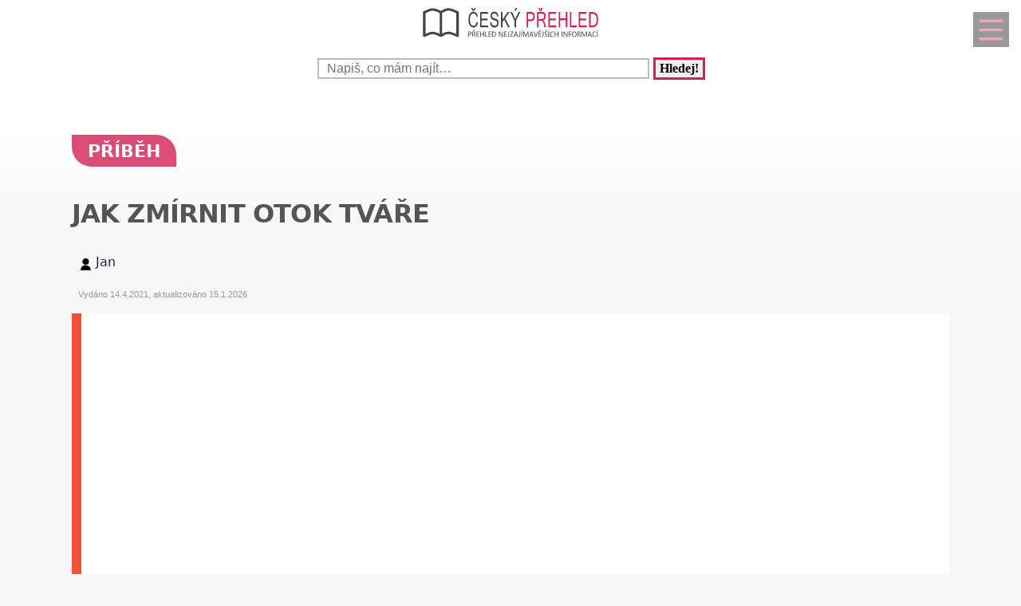

--- FILE ---
content_type: text/html; charset=UTF-8
request_url: https://www.ceskyprehled.cz/diskuze-jak-zmirnit-otok-tvare-24623.html
body_size: 15067
content:
<!DOCTYPE html>
<html lang="cs">
<head>
  <meta name="viewport" content="width=device-width, initial-scale=1">  
  <meta charset="utf-8">
  <title>Příběh: Jak zmírnit otok tváře</title>
  <meta name="description" content="Dobrý den pracuji jako lesní dělník a dnes mně ofoukko na levou tvář cítím že to je otekli a začíná bolest zubů prosím o radu jak léčit.Predem moc děkuji">
  <meta property="og:site_name" content="ČeskýPřehled.cz">
	<script nonce="8ZzqTJRVHARJZp9GB1x80g==">
		window.addEventListener("load", function() {
        document.querySelectorAll("script[delay]").forEach(function(scriptTag) {
            scriptTag.setAttribute("src", scriptTag.getAttribute("delay"));
            scriptTag.removeAttribute("delay");
        });
    });
	</script>
	  
<!-- Google tag (gtag.js) -->
<script nonce="8ZzqTJRVHARJZp9GB1x80g==" async delay="https://www.googletagmanager.com/gtag/js?id=G-P00GKQCCJN"></script>
<script nonce="8ZzqTJRVHARJZp9GB1x80g==">
  window.dataLayer = window.dataLayer || [];
  function gtag(){dataLayer.push(arguments);}
  gtag('js', new Date());

  gtag('config', 'G-P00GKQCCJN');
</script>
          <script nonce="8ZzqTJRVHARJZp9GB1x80g==" async delay="https://pagead2.googlesyndication.com/pagead/js/adsbygoogle.js?client=ca-pub-8148148547967397" crossorigin="anonymous"></script>
      <link rel="dns-prefetch" href="//www.googletagmanager.com" />
      <link rel="dns-prefetch" href="//pagead2.googlesyndication.com" />
      	
  
<script nonce="8ZzqTJRVHARJZp9GB1x80g==" async delay="https://securepubads.g.doubleclick.net/tag/js/gpt.js"></script>
<script nonce="8ZzqTJRVHARJZp9GB1x80g==">
   window.googletag = window.googletag || { cmd: [] };
   window.googletag.cmd.push(function () {
       window.googletag.pubads().enableSingleRequest();
   });
</script>
<script nonce="8ZzqTJRVHARJZp9GB1x80g==" async delay="https://protagcdn.com/s/ceskyprehled.cz/site.js"></script>
<script nonce="8ZzqTJRVHARJZp9GB1x80g==">
   window.protag = window.protag || { cmd: [] };
   window.protag.config = { s:'ceskyprehled.cz', childADM: '22388905524', l: 'FbM3ys2m' };
   window.protag.cmd.push(function () {
       window.protag.pageInit();
   });
</script>	
    <script nonce="8ZzqTJRVHARJZp9GB1x80g==" type='application/ld+json'>
  {
      "name": "Jak zmírnit otok tváře",
      "headline": "Jak zmírnit otok tváře",
      "text": "Dobrý den pracuji jako lesní dělník a dnes mně ofoukko na levou tvář cítím že to je otekli a začíná bolest zubů prosím o radu jak léčit.Predem moc děkuji za odpověď.",
      "dateCreated": "2024-08-18T12:32:04+02:00",
      "datePublished": "2024-08-18T12:32:04+02:00",
            "pageStart": 1,
      "pageEnd": 1,
      "image": {},
      "author": {
          "@type": "Person",
          "name": "Jan"
      },
      "interactionStatistic": [
          {
              "@type": "InteractionCounter",
              "interactionType": "http://schema.org/ViewAction",
              "userInteractionCount": 1          },
          {
              "@type": "InteractionCounter",
              "interactionType": "http://schema.org/CommentAction",
              "userInteractionCount": 0          },
          {
              "@type": "InteractionCounter",
              "interactionType": "http://schema.org/FollowAction",
              "userInteractionCount": 0          }
      ],
      "@context": "http://schema.org",
      "@type": "DiscussionForumPosting",
      "@id": "https://www.ceskyprehled.cz/diskuze-jak-zmirnit-otok-tvare-24623.html",
      "isPartOf": {
          "@id": "https://www.ceskyprehled.cz"
      },
      "publisher": {
		        "@type": "Organization",
		        "name": "ČeskýPřehled.cz",
		        "logo":{
							"@type":"ImageObject",
							"url":"https://www.ceskyprehled.cz/img/logo.svg"
						}
		  },
      "url": "https://www.ceskyprehled.cz/diskuze-jak-zmirnit-otok-tvare-24623.html",
      "discussionUrl": "https://www.ceskyprehled.cz/diskuze-jak-zmirnit-otok-tvare-24623.html",
      "comment": [
          {
              "@type": "Comment",
              "url": "https://www.ceskyprehled.cz/diskuze-jak-zmirnit-otok-tvare-24623.html",
              "author": {
                  "@type": "Person",
                  "name": "Jan"
              },
              "datePublished" : "2021-04-14T19:48:18+02:00",
              "text": "Dobrý den pracuji jako lesní dělník a dnes mně ofoukko na levou tvář cítím že to je otekli a začíná bolest zubů prosím o radu jak léčit.Predem moc děkuji za odpověď."
          }      ]
  }
  </script>
<script nonce="8ZzqTJRVHARJZp9GB1x80g==" type='application/ld+json'>
{
    "@context": "https://www.schema.org",
    "publisher": "https://www.ceskyprehled.cz/kontakt-czp-0-0-pgkontakt.html",
    "@type": "WebSite",
    "@id": "https://www.ceskyprehled.cz",
    "mainEntityOfPage": "https://www.ceskyprehled.cz/",
    "name": "ČeskýPřehled.cz",
    "url": "https://www.ceskyprehled.cz",
    "potentialAction": {
        "type": "SearchAction",
        "query-input": "required name=query",
        "target": "https://www.ceskyprehled.cz/index.php?q={query}"
    },
    "inLanguage": [
        {
            "@type": "Language",
            "name": "Czech (CS)",
            "alternateName": "cze-ces"
        }
    ]
}
</script>

<script nonce="8ZzqTJRVHARJZp9GB1x80g==" type='application/ld+json'>
{
    "@context": "https://www.schema.org",
    "@type": "Organization",
    "@id": "https://www.ceskyprehled.cz/kontakt-czp-0-0-pgkontakt.html",
    "mainEntityOfPage": "https://www.ceskyprehled.cz/",
    "name": "ČeskýPřehled.cz",
    "url": "https://www.ceskyprehled.cz"
}
</script>
<script nonce="8ZzqTJRVHARJZp9GB1x80g==" type='application/ld+json'>
{
    "@context": "https://schema.org",
    "@type": "ContactPage",
    "url": "https://www.ceskyprehled.cz/kontakt-czp-0-0-pgkontakt.html#form_top"
}
</script>
  <link rel="shortcut icon" href="https://www.ceskyprehled.cz/img/favicon.ico" type="image/x-icon"/>
  <meta name="theme-color" content="#d22254" />
  <meta http-equiv="X-UA-Compatible" content="ie=edge"/>
  <meta name="twitter:card" content="summary"/><meta name="twitter:url" content="https://www.ceskyprehled.cz/diskuze-jak-zmirnit-otok-tvare-24623.html"/>  <meta name="twitter:title" content="Příběh: Jak zmírnit otok tváře"/>
  <meta name="twitter:description" content="Dobrý den pracuji jako lesní dělník a dnes mně ofoukko na levou tvář cítím že to je otekli a začíná bolest zubů prosím o radu jak léčit.Predem moc děkuji"/>
  <meta name="robots" content="all,index,follow" />
    <link rel="prev" href="https://www.ceskyprehled.cz/diskuze-detralex-pribalovy-letak-24692.html" />
    <link rel="next" href="https://www.ceskyprehled.cz/diskuze-nemoc-jazyka-24610.html" /><link rel="canonical" href="https://www.ceskyprehled.cz/diskuze-jak-zmirnit-otok-tvare-24623.html" /><link rel="amphtml" href="https://www.ceskyprehled.cz/amp/diskuze-jak-zmirnit-otok-tvare-24623.html" />  <meta name="author" content="Jan" />	<style>
		:root {		    
		    --hlavni-barva: #d22254;
		}
		﻿html {touch-action: manipulation;}
h1, h2, h3, h4, h5, .span_tema {text-align:left; line-height:130%; font-size:150%;margin-bottom:0.5em;margin-top:0.5em;}
h3{font-size:110%;font-style:italic;line-height:130%;}
h4{font-size:105%;line-height:130%;}
h5{font-size:100%;font-style:italic;line-height:120%;}
h6{font-size:100%;font-style:italic;line-height:120%;}
body {max-width:640px; min-width:320px; margin:0; padding:0; font-family:system-ui,-apple-system,"Segoe UI",Roboto,sans-serif; line-height:150%; font-size:16px; color:#1f2937; background: #f7f7f7 url("[data-uri]") fixed repeat-x;}


ul li, ol li{margin-left:10px;}
ul,ol{margin-bottom:30px;}
a{word-break: break-word;font-size:inherit;font-weight:inherit;text-decoration:none;color:inherit;transition: color 0.2s ease-in;}
a:hover{color:<?=$hlavni_barva?>;}
a:active, a:focus{color:green;}

p, ul, ol, tr {padding-right:8px;padding-left:8px;}
strong, i {font-size: inherit;font-family:inherit;}
h2 strong, h3 strong{font-weight:900;}
pre {
    white-space: pre-wrap;
    word-break: break-word;
}
figure{margin-top:16px;max-width:640px;border-radius: 10px;}
figure img {border-start-start-radius: 16px;border-start-end-radius: 16px;}
figcaption{padding: 14px;}

.predchozi{padding:2%;background:white;float:left;width:45%;min-height:50px;}
.nasledujici{padding:2%;background:white;float:right;width:45%;min-height:50px;text-align:right;}
.predchozi span, .nasledujici span {font-size:60%;}

.ad_natahovak1{float:right;width:0;height:345px;}
.ad_natahovak2{float:right;width:0;height:1000px;}
.ad_natahovak3{float:right;width:0;height:444px;}
.ad_natahovak4{float:right;width:0;height:700px;}
.ad_natahovak5{float:right;width:0;height:450px;}
#articleDetailContainer .ad_slot, #full_view .ad_slot{min-height:247px;}

.clear{clear:both;height:0;width:0;}
.spravne{background:#C0FFB0;margin-bottom:8px;padding-left:3px;}
.spatne{background:#FF8080;margin-bottom:8px;padding-left:3px;}
.test_vychozi{margin-bottom:8px;padding-left:3px;}
.small{font-size:80%;}
img{border:0; max-width:100%;height:auto;}
.yel{}
.p_listovani, .p_listovani a:link, .p_listovani a:visited {
	font-size:14px;
	color: gray;
	text-align:center;
}
.listovani{
	font-size:16px;
  line-height:22px;
	letter-spacing:0.2em;
	font-weight:bold;
}

.listHead{margin-bottom:12px;}
#img_hit{visibility:hidden;display:none;}
.web_chart{width:100%; max-height:500px; overflow:auto;margin-bottom:20px;border-bottom:1px solid silver;}



.social_networks a, .articleText .social_networks a{border:none;text-decoration:none;}
.articleText .social_networks img {width:auto;}
.social_networks{text-align: center;}
#articleTextContainer .social_networks{text-align:left;}
#menu_mobile{position:fixed;top:15px;right:15px;opacity:0.4;width:25px;height:33px;background-image: url("data:image/svg+xml,%3Csvg%20fill%3D%22%23000000%22%20height%3D%2240px%22%20width%3D%2240px%22%20version%3D%221.1%22%20id%3D%22Layer_1%22%20xmlns%3D%22http%3A%2F%2Fwww.w3.org%2F2000%2Fsvg%22%20xmlns%3Axlink%3D%22http%3A%2F%2Fwww.w3.org%2F1999%2Fxlink%22%0D%0A%09%20viewBox%3D%220%200%20512%20512%22%20xml%3Aspace%3D%22preserve%22%3E%0D%0A%3Cg%3E%0D%0A%09%3Cg%3E%0D%0A%09%09%3Cpath%20d%3D%22M490.667%2C0H21.333C9.536%2C0%2C0%2C9.557%2C0%2C21.333v469.333C0%2C502.443%2C9.536%2C512%2C21.333%2C512h469.333%0D%0A%09%09%09c11.797%2C0%2C21.333-9.557%2C21.333-21.333V21.333C512%2C9.557%2C502.464%2C0%2C490.667%2C0z%20M405.333%2C405.333H106.667%0D%0A%09%09%09c-11.797%2C0-21.333-9.557-21.333-21.333s9.536-21.333%2C21.333-21.333h298.667c11.797%2C0%2C21.333%2C9.557%2C21.333%2C21.333%0D%0A%09%09%09S417.131%2C405.333%2C405.333%2C405.333z%20M405.333%2C277.333H106.667c-11.797%2C0-21.333-9.557-21.333-21.333s9.536-21.333%2C21.333-21.333%0D%0A%09%09%09h298.667c11.797%2C0%2C21.333%2C9.557%2C21.333%2C21.333S417.131%2C277.333%2C405.333%2C277.333z%20M405.333%2C149.333H106.667%0D%0A%09%09%09c-11.797%2C0-21.333-9.557-21.333-21.333s9.536-21.333%2C21.333-21.333h298.667c11.797%2C0%2C21.333%2C9.557%2C21.333%2C21.333%0D%0A%09%09%09S417.131%2C149.333%2C405.333%2C149.333z%22%2F%3E%0D%0A%09%3C%2Fg%3E%0D%0A%3C%2Fg%3E%0D%0A%3C%2Fsvg%3E");background-size:cover;background-color:var(--hlavni-barva);padding:4px 6px 0px 6px;display:block;z-index:999;line-height:inherit;transition: opacity 0.2s ease-in;}
#menu_mobile:active{opacity:1;}


#mob_ver p{padding:2%;}
.menu{margin-top:12px;float:left;width:50%;}
.menuItem a, .menuItem_a a {display:block;width:94%;background:white;padding:0 5px 0 5px;transition: background 1s;}
.menuItem a:hover, .menuItem_a a:hover{background:white;text-decoration:underline;}
.menuItem h1, .menuItem_a h1, .menuItem p, .menuItem_a p{font-size:inherit; font-weight:normal;padding:8px;}
.menuItem_a h1, .menuItem_a p{font-weight:bold;}

.rb_temata {display:inline;font-weight:normal;line-height:40px;color:inherit;margin:0;padding:0 5% 0 0;word-wrap:break-word;font-style:normal;text-transform: uppercase;}
.rb_temata:hover{color:var(--hlavni-barva)}
.rb_linka{width:100%;border:none;border-bottom:1px solid var(--hlavni-barva);border-spacing:0;padding:0;margin-bottom:40px;margin-top:40px;}
.rb_linka h2{background:var(--hlavni-barva);float:left;margin:0;padding:4px 10px 3px 10px;width:auto;display:inline;line-height:27px;letter-spacing:2px;color:white;font-family:inherit;font-style:normal;font-weight:bold;font-size:130%;text-transform:uppercase;}
.rb_linka a{display:block;margin:3px 10px 0 0;color:#444;font-size:80%;}
.rb_linka td{line-height:80%;text-align:right;padding:0;border-spacing:0;}
/*.rb_obsah_small{margin-bottom:20px;}*/
.rb_obsah_small img, .rb_obsah_small amp-img, .rb_obsah_small .nahradni_img{float:left;margin-right:2%;width:120px;}
.rb_obsah_small h3{margin:0;line-height:20px;}
.rb_obsah_small_inside a {display:block;font-size:18px;margin-top:10px;line-height:130%;font-weight:bold;}
.rb_obsah_small_inside p{padding:0;margin:3px 0 3px 0;}
.rb_obsah_small_inside{}
.rb_obsah_small .nahradni_img{height:72px;background:#bbb;text-align:center;vertical-align:middle;font-size:150%;line-height:70px;}
.rb_obsah_info{text-transform:uppercase;font-size:50%;padding-bottom:8px;}

#newsletter{background:#eee;text-align:center;padding: 1px 3px 15px 3px;margin-top: 25px;}
#newsletter h2{font-family:serif;font-style:italic;font-size:140%;font-weight:normal;margin:30px 0 15px 0;color:#444;text-align:center;}
#newsletter .nl_input{width:85%;line-height:30px;font-size:105%;padding:8px;border:0;transition: border 0.3s ease-in;}
#newsletter .nl_input:focus{outline:none;border:1px solid #ddd;}
#newsletter button{padding:10px;border-radius:25px; border:2px solid var(--hlavni-barva);font-size:84%;background:#444;color:white;transition: background 0.3s ease-in;}
.radio{margin: 25px 15px 0 0;}
input[type='radio']:after {
    width: 27px;height: 27px;
    border-radius: 27px;
    top: -8px;
    left: -5px;
    position: relative;
    background-color: #d1d3d1;
    content: '';
    display: block;
    visibility: visible;
    border: 2px solid white;
}
input[type='radio']:checked:after {
    width: 27px;height: 27px;
    border-radius: 27px;
    top: -8px;
    left: -5px;
    position: relative;
    background-color: var(--hlavni-barva);
    content: '';
    display: block;
    visibility: visible;
    border: 2px solid white;
}

#newsletter button:hover{background:var(--hlavni-barva);border:2px solid black;}
 /*BOTTOM*/
#paticka{width:100%;background:#f7f7f7;border-top:3px solid #d7d7d7;border-bottom:1px solid #a6a6a6;padding:50px 0 50px 0;}
#paticka span{visibility:hidden;width:0;overflow:hidden;}
#paticka p{padding:2%;}
#logo_bottom{
  margin-bottom:40px;
  opacity:0.7;
  filter: url(filter.svg#grayscale);
  filter: gray;
  -webkit-filter: grayscale(1);
  -webkit-transition: all 2s;
}

#logo_bottom:hover {
  filter: none;
  -webkit-filter: grayscale(0);
}
#copyright{font-family:serif;font-size:80%;font-style:italic;text-align:center;padding-bottom:10px;}
#copyright span{font-family:inherit;}
/*BOTTOM*/

.logo{
    text-align: left;
    width: 100%;
    background: white;
    margin-top:0;
}
#logo{padding:10px 10px 10px 10px;}
#search_form{text-align: center;margin: 8px 0 2px 0;}
#search_form input{
    text-align: left;
    margin-left:10px;
		margin-bottom:30px;
    padding: 2px 2px 2px 10px;
    line-height: 10px;
    background: white;
    color: inherit;
    border:2px solid #BBB;
    width: 70%;
    max-width:400px;
    font-size:100%;
}
#search_form input:focus{
    outline: none;
}
#search_form button{padding:2px 5px;margin:0 8px 0 5px;}

#search_form button:focus, #search_form button:hover{
    background:var(--hlavni-barva);
    color:white;
    outline-color:gray;
}
#search_form button{
    border: solid var(--hlavni-barva);
    font-size:100%;
    font-family:calibri;
    font-weight:bold;
    transition: 0.2s;
}

/*.span_head, #span_head{background:var(--hlavni-barva);padding:8px 150px 8px 10px;margin-top:30px;display:inline-block;color:white;font-size:120%;opacity:0.8;text-transform: uppercase;}*/
#span_head h1{margin:0;padding:0;line-height:inherit;font-size:inherit;font-weight:inherit;}
.form_nadpis{font-size:92%;font-weight:bold;margin-top:15px;}
#diskuse_form {max-width: 600px;background: color-mix(in srgb, var(--hlavni-barva) 7%, white);padding: 28px;margin-bottom:28px;border-radius: 16px;border: 1px solid color-mix(in srgb, var(--hlavni-barva) 20%, white);}
#diskuse_form input, #diskuse_form textarea {width: 94%;margin-top: 6px;padding: 12px;border-radius: 10px;border: 1px solid color-mix(in srgb, var(--hlavni-barva) 20%, white);}
#diskuse_form textarea{min-height:200px;}
.tlacitko, .sbutton {color:white;background:cornflowerblue;transition: background 1s;border-radius:25px;font-size:110%;font-weight:bold;padding:8px 35px 8px 35px;}
.tlacitko:hover, .sbutton:hover{background: var(--hlavni-barva); color:white;}
.textarea_test {width:100%;height:100px;font-size:13px;font-family:Courier New, Courier, monotype;word-wrap:break-word;}
.komentar_item{margin-top:30px;padding: 12px 0 12px 0;position:relative;}
.komentar_item h2 a, .komentar_item h3 a{border:none;}
.komentar_item h2, .komentar_item h3{margin:0;margin-left:8px;font-size:110%;}
.komentar_item p{}
.komentar_item p a {color:var(--hlavni-barva);}
.komentar_item p a:hover{text-decoration:underline;}
.komentar_info {font-size:80%;padding:0.5em;margin:0;line-height:inherit;color:dimgray;}
.komentar_info a{border-bottom:1px solid;}
.nahled_clanku{margin:2%;}
.komentare li{margin-top:20px;}

/*HLEDANI*/
.hledani{line-height:90%;}
.hledani .nadpis{font-size:110%;margin-top:6px;margin-bottom:8px;margin-left:1%;font-weight:bold;}
.nadpis {margin:0; padding:0;}
.nadpis a{font-size:135%;line-height:135%;}
.hledani .rb_obsah_info{margin:0;padding:0;font-size:70%;margin-bottom:80px;margin-left:1%;}
.hledani_odkazy{width:100%;height:60px;white-space:nowrap;overflow:auto;line-height:16px;font-size:80%;}
.hledani_odkazy a{display:inline-block;margin:10px;background:var(--hlavni-barva);color:white;padding:8px;border-radius: 5px;opacity:0.75;font-size:17px;}
.hledani_odkazy::-webkit-scrollbar {width:5px;height:8px;background-color: #ddd;}
.hledani_odkazy::-webkit-scrollbar-thumb {background: var(--hlavni-barva);}



/*HLEDANI*/

.articlePreview{width:100%; min-height:150px; margin-top:0; background-color:white;}

.breadcrumb{
  max-width:1200px;margin:12px 0 0 8px;padding:0;
  font-size:.85rem;
}
.breadcrumb ol{list-style:none;display:flex;padding:0;margin:0;flex-wrap: wrap;}
.breadcrumb li::after{content:"›";margin-left:8px}
.breadcrumb li:last-child::after{content:""}


/*CLANEK*/
.datum,.rubrika{font-size:70%;color:#999;font-weight:400;font-family: sans-serif, Arial, Helvetica, "Open Sans";}
.article_sub_header, #span_head, .span_head{text-transform: uppercase;width:fit-content;border-radius:0 25px 0 25px;font-weight:bold;font-size:140%;margin-top:40px;background:var(--hlavni-barva);color:white;opacity:0.8;padding:8px 20px 8px 20px;text-transform: uppercase;}
#articleDetailContainer{margin:0 0 50px 0;}
#articleTextContainer{padding:8px}
.articleDetailTitle h1{    
    font-size: 2.0em;
    line-height: 1.2em;
    letter-spacing: -.025em;
    color: #555;
    margin:40px 2% 30px 0;
    font-family:system-ui,-apple-system,"Segoe UI",Roboto,sans-serif;
}
.seznam_kotev{font-size:14px;line-height:37px;}
.seznam_kotev a{border:0;color:var(--hlavni-barva);opacity:0.8;border-bottom:1px solid;}
.kotva_odstavce{position:relative;top:-100px;}
.articlePerex p{padding:30px; font-size:22px;}
.perex{background:white;border-left:12px solid #f0533a;}
.shrnuti  {margin-top: 50px;margin-bottom:50px;background: linear-gradient(135deg, color-mix(in srgb, var(--hlavni-barva) 7%, white), #ffffff);border-left: 6px solid var(--hlavni-barva);padding: 22px;border-radius: 18px;}
.faq {margin-top: 48px;padding: 32px;background: linear-gradient(135deg, #fffbe6, #ffffff);border-radius: 18px;border: 2px solid #ffd43b;}
.faq h2{color:#e67700}
.articleText{margin:1%;}
.articleText p, .articlePerex p{line-height:1.75;}
.articleText table {border-collapse: collapse;margin-left:8px;}
.articleText table p {line-height:inherit;}
.articleText table td, .articleText table th {padding:5px;border: 1px solid #333;}
.articleText table th {background-color: #f2f2f2;}
.articleText img{width:100%;margin:10px 0 10px 0;}
.articleText a, .odpoved a, .articleText1 a{text-decoration:underline;color:var(--hlavni-barva);opacity:0.9;}
.articleText p{margin-top:10px;}
.articleText h1, .articleText h2, .articleText h3, .articleText h4, .articleText h5, .shrnuti h2{margin-left: 8px;font-family:system-ui,-apple-system,"Segoe UI",Roboto,sans-serif; font-size:calc(140% + 0.8vw);margin-top:50px;letter-spacing: -.015em;line-height: 1.2em;}
.shrnuti h2{margin-left: 0}
.articleText h2, .form_test{position:relative;}
.articleText h3{font-style:inherit;font-size:130%;margin-top:30px;opacity:0.9;}
.articleText h4{font-size:120%;margin-top:30px;opacity:0.8;}
.articleText h5{font-size:110%;margin-top:30px;opacity:0.7;}
.articleText1 ul, .articleText ul {list-style: none;}
.articleText1 ul li::before, .articleText ul li::before {
  content: "\27AE";/*"\25aa";*/
  color: var(--hlavni-barva);
  font-size:140%;
  margin-right:10px;
}
.articleText ul li{margin-left:0;padding-left:0;margin-top:20px;margin-bottom:12px; line-height:150%;}
.articleText ol li{margin-top:20px;margin-bottom:12px; line-height:150%;}
.articleText ol,.articleText ul{margin-left:25px;margin-bottom:35px;}
.podobne_clanky {width:100%;margin-top:20px;background:white;}
.podobne_clanky img{margin-right:10px;margin-top:0;}
.podobne_clanky h2, .podobne_clanky p{margin:0;padding:0;font-family:inherit;line-height:inherit;font-size:90%;}
.podobne_clanky p{font-size:50%;}
.podobne_clanky a{border:0;}
.vyber_tvorby,.vyber_tvorby_end {width:96%;height:10px;position: relative;display: block;text-align: center;border-bottom: 1px solid #dcdcdc;color: #bbb;font-size: .75em;font-weight: 600;text-transform: uppercase;margin:40px 8px 10px 8px;line-height:20px;}
.vyber_tvorby_end{height:6px;line-height:14px;}
.vyber_tvorby_end i{font-size:180%;font-weight:bold;}
.vyber_tvorby span, .vyber_tvorby_end span {padding:0px 10px 0 10px;background:#f7f7f7;font-size:110%;color:#555;}
.cislo_odkazu{float:left;margin-right:8px;color:var(--hlavni-barva);}
.odkaz_zdroj{color:#00CCFF;}
.orange{color:var(--hlavni-barva);font-size:130%;font-weight:bold;}
/* === HOW TO – MOBILE FIRST (do 640px) === */
.howto {
  margin: 2rem 0;
  padding: 1.5rem 1.25rem;
  background: #f7faf8;
  border-left: 4px solid #3a8f6a;
  border-radius: 6px;
}

.howto h2 {
  margin-top: 0;
  margin-bottom: 0.75rem;
  font-size: 1.4rem;
  line-height: 1.3;
  color: #1f3d2b;
}

.howto p {
  margin-bottom: 1.25rem;
  font-size: 1rem;
  line-height: 1.55;
}
.howto ol {
  counter-reset: step;
  list-style: none;
  padding-left: 0;
  margin: 0;
}

.howto ol li {
  counter-increment: step;
  position: relative;
  padding-left: 3rem;
  margin-bottom: 1.25rem;
  font-size: 1rem;
  line-height: 1.5;
}

.howto ol li::before {
  content: counter(step);
  position: absolute;
  left: 0;
  top: 0.15rem;
  width: 2.1rem;
  height: 2.1rem;
  border-radius: 50%;
  background: #3a8f6a;
  color: #ffffff;
  font-weight: 700;
  display: flex;
  align-items: center;
  justify-content: center;
  font-size: 1rem;
}
.howto ol li {
  transition: background 0.15s ease-in-out;
}

.howto ol li:active {
  background: rgba(58, 143, 106, 0.08);
  border-radius: 6px;
}


/*CLANEK*/
/*TEMA*/

#full_view, #full_view2 {margin:2%;margin-top:40px;}
.fraze{position:relative;width:49%;height:120px;float:left;text-align:center;background:var(--hlavni-barva);padding:0;border:1px solid white;transition: background 0.2s ease-in;}
.fraze:hover{background:#e0e0e0;}
.fraze a{position:absolute; top: 50%; left:5%;-ms-transform: translateY(-50%); transform: translateY(-50%);display:inline-block;padding:20px 10% 20px 10%;color:white;text-transform:uppercase;}
.fraze a:hover{color:var(--hlavni-barva);}
.fraze_obsah{margin-left:8px;}
.obrazek_poradna{margin:20px;border-radius: 16px;box-shadow: 0 17px 30px 12px rgba(0, 0, 0, .12);}
.poradna-otazka, .poradna-odpoved {padding: 16px 18px;margin: 16px 0;border-radius: 6px;line-height: 1.6;}
.poradna-otazka {background-color: #f7f9fc;border-left: 5px solid #6b8ecf;font-style: italic;}
.poradna-otazka p {margin: 0;}
.poradna-odpoved {background-color: #f3f8f5;border-left: 5px solid #4a8f6a;}
.poradna-odpoved p {margin: 0 0 10px 0;}
/*TEMA*/
/*O NAS*/
#full_view h2{position:relative;}
#full_view h1, #full_view h2, #full_view p, #full_view form{margin:2%;}
#kontakt_form{position:relative;}
#kontakt_form input{width:100%;}
#kontakt_form textarea{width:100%;min-height:200px;}
#kontakt_form button{background:var(--hlavni-barva);transition: all 0.5s ease-in;opacity:0.8;border:0;border-bottom:2px;height:40px;font-size:105%;padding:8px 35px 8px 35px;color:white;margin:30px 0 30px 0;}
#kontakt_form button:hover{opacity:1;}
/*O NAS*/
/*ZBOZI*/
#zbozi{max-width:640px;margin:0;padding:25px 0 40px 0;background:white;}
#zbozi h2{margin-left:10px;margin-bottom:25px;}
.row_shaddow_zbozi{width:100%;margin:0 0 60px 0;}
.row_shaddow_zbozi p{position:relative;}
.row_shaddow_zbozi h3, .row_shaddow_zbozi p{margin-right:2%;margin-left:2%;font-weight:normal;font-size:inherit;}
.row_shaddow_zbozi .cart{position:absolute;top:0;right:50px;font-size:200%;}
/*ZBOZI*/
.dont-break-out {
  overflow-wrap: break-word;
  word-wrap: break-word;
  -ms-word-break: break-all;
  word-break: break-all;
  word-break: break-word;
  -ms-hyphens: auto;
  -moz-hyphens: auto;
  -webkit-hyphens: auto;
  hyphens: auto;
}
.hlava{float:left;width:15px; height:15px;margin:7px 5px 0 2px;background-image:url("data:image/svg+xml,%3Csvg%0D%0A%20%20%20xmlns%3Asvg%3D%22http%3A%2F%2Fwww.w3.org%2F2000%2Fsvg%22%0D%0A%20%20%20xmlns%3D%22http%3A%2F%2Fwww.w3.org%2F2000%2Fsvg%22%0D%0A%20%20%20height%3D%2235.420841%22%0D%0A%20%20%20width%3D%2235.420841%22%0D%0A%20%20%20id%3D%22svg4%22%0D%0A%20%20%20version%3D%221.1%22%0D%0A%20%20%20viewBox%3D%220%200%2035.420841%2035.420841%22%0D%0A%20%20%20class%3D%22svg-icon%22%3E%0D%0A%20%20%3Cpath%0D%0A%20%20%20%20%20style%3D%22stroke-width%3A0.04650845%22%0D%0A%20%20%20%20%20id%3D%22path2%22%0D%0A%20%20%20%20%20d%3D%22m%2017.631436%2C19.347521%20c%205.35777%2C0%209.67375%2C-4.31599%209.67375%2C-9.6737605%200%2C-5.35777%20-4.31598%2C-9.67376006295898%20-9.67375%2C-9.67376006295898%20-5.28337%2C0%20-9.6737599%2C4.31599006295898%20-9.6737599%2C9.67376006295898%200%2C5.3577705%204.3159799%2C9.6737605%209.6737599%2C9.6737605%20z%20m%200.0744%2C1.26503%20C%201.6325261%2C20.389311%202.5998961%2C35.420841%202.5998961%2C35.420841%20H%2032.588546%20c%200%2C0%200.22324%2C-14.58505%20-14.8827%2C-14.80829%20z%22%20%2F%3E%0D%0A%3C%2Fsvg%3E");background-size:cover;}
.mgr{opacity:0.7;float:left;background-image:url("data:image/svg+xml,%3Csvg%0D%0A%20%20%20xmlns%3Asvg%3D%22http%3A%2F%2Fwww.w3.org%2F2000%2Fsvg%22%0D%0A%20%20%20xmlns%3D%22http%3A%2F%2Fwww.w3.org%2F2000%2Fsvg%22%0D%0A%20%20%20height%3D%2230%22%0D%0A%20%20%20width%3D%2230%22%0D%0A%20%20%20version%3D%221.1%22%0D%0A%20%20%20viewBox%3D%220%200%2030%2030%22%3E%0D%0A%20%20%3Cpath%0D%0A%20%20%20%20%20style%3D%22stroke-width%3A0.03357891%22%0D%0A%20%20%20%20%20id%3D%22path835%22%0D%0A%20%20%20%20%20d%3D%22m%2015%2C9.7100815%20-15%2C5.3452505%202.995224%2C1.20907%20-7.22e-4%2C-0.042%2010.4883%2C-1.76367%20c%20-0.01062%2C-0.0333%20-0.01794%2C-0.0666%20-0.01794%2C-0.10161%200%2C-0.35506%200.603869%2C-0.6427%201.34948%2C-0.6427%200.745954%2C0%201.349857%2C0.28764%201.349857%2C0.6427%200%2C0.35502%20-0.603903%2C0.64307%20-1.349857%2C0.64307%20-0.357772%2C0%20-0.683004%2C-0.067%20-0.92429%2C-0.17541%20l%20-10.147778%2C1.74127%2011.257345%2C4.54396%2015.000378%2C-6.05473%20-15%2C-5.3452505%20z%20m%200%2C0%22%20%2F%3E%0D%0A%20%20%3Cpath%0D%0A%20%20%20%20%20style%3D%22stroke-width%3A0.03357891%22%0D%0A%20%20%20%20%20id%3D%22path837%22%0D%0A%20%20%20%20%20d%3D%22m%203.721042%2C22.724332%20c%200.0055%2C-0.006%200.0095%2C-0.0123%200.01464%2C-0.0181%20-0.113153%2C0.0604%20-0.237679%2C0.0943%20-0.369146%2C0.0943%20-0.228504%2C0%20-0.436872%2C-0.10219%20-0.598405%2C-0.27063%200.487796%2C0.87213%20-1.354978%2C2.03283%20-1.784187%2C3.71833%20-0.43945%2C1.72412%200.126725%2C3.55755%200.430653%2C3.72712%200.303961%2C0.16882%203.42189%2C-0.53284%203.751486%2C-2.003%20-1.445039%2C-1.09043%20-2.453584%2C-4.05524%20-1.445039%2C-5.248%20z%20m%200%2C0%22%20%2F%3E%0D%0A%20%20%3Cpath%0D%0A%20%20%20%20%20style%3D%22stroke-width%3A0.03357891%22%0D%0A%20%20%20%20%20id%3D%22path839%22%0D%0A%20%20%20%20%20d%3D%22m%2015.013195%2C27.568032%20c%204.022804%2C0%207.3279%2C-1.46084%207.707286%2C-3.32849%20v%20-4.18819%20l%20-7.707286%2C2.93557%20-7.649421%2C-2.92289%20v%204.38683%20c%200.575658%2C1.76508%203.780384%2C3.11717%207.649421%2C3.11717%20z%20m%200%2C0%22%20%2F%3E%0D%0A%20%20%3Cpath%0D%0A%20%20%20%20%20style%3D%22stroke-width%3A0.03357891%22%0D%0A%20%20%20%20%20id%3D%22path841%22%0D%0A%20%20%20%20%20d%3D%22m%2022.720446%2C24.978172%20c%20-0.379385%2C1.86769%20-3.684481%2C3.32812%20-7.707286%2C3.32812%20-3.865738%2C0%20-7.069708%2C-1.34876%20-7.649421%2C-3.11188%20v%201.07902%20c%200%2C0.0963%20-0.07288%2C0.19445%20-0.07288%2C0.29352%200%2C1.65344%203.449723%2C2.92914%207.727043%2C2.92914%204.159804%2C0%207.534791%2C-1.35006%207.717526%2C-2.92512%20h%20-0.01502%20v%20-1.5928%20z%20m%200%2C0%22%20%2F%3E%0D%0A%20%20%3Cpath%0D%0A%20%20%20%20%20style%3D%22stroke-width%3A0.03357891%22%0D%0A%20%20%20%20%20id%3D%22path843%22%0D%0A%20%20%20%20%20d%3D%22m%202.835546%2C16.923902%20h%200.787359%20v%203.54364%20H%202.835546%20Z%20m%200%2C0%22%20%2F%3E%0D%0A%3C%2Fsvg%3E");background-size:cover;}

@media screen and (min-width: 640px),print {
  body {width:100%;max-width:none;}
	figure{border-radius: 16px;box-shadow: 0 17px 30px 12px rgba(0, 0, 0, .12);}
  pre {max-width: 100%;overflow-x: auto;white-space: pre;}
  .logo{text-align: center;}
  #menu_mobile{width:33px;height:40px;}
  #menu_mobile:hover{opacity:1;}
  .nahled_clanku_home_obal{position:relative;float:left;width:265px;height:474px;overflow: hidden;margin:0 10px 10px 0;background: white;}
  .nahled_clanku_home{display:block; width:100%; height:auto; position:absolute; bottom:0;}
  .hledani{margin-left:10px;}
  .hledani_odkazy a{}
  .hledani_odkazy{font-size:70%;line-height:13px;}
  .nadpis a{font-size:114%;line-height:114%;}
  .hledani .rb_obsah_info{font-size:55%;}
  .fraze{width:24.6%;}
  #articleDetailContainer, #right_column, #article_aside {margin: 0 7% 50px 7%;}
	#articleTextContainer{padding:0}
  .articleText img {width:50%}
  .rb_obsah_small{width:50%;float:left;margin-bottom:10px;}
  .span_head{margin:74px 0 20px 0;}
  .ad_natahovak1{height:280px;}
  .ad_natahovak2{height:532px;}
  .ad_natahovak3{height:332px;}
  .ad_natahovak4{height:368px;}
  .ad_natahovak5{height:130px;}

  .howto {
    padding: 2rem 2.5rem;
    border-left-width: 6px;
    border-radius: 8px;
  }
  .howto h2 {
    font-size: 1.6rem;
  }
  .howto p {
    font-size: 1.05rem;
  }
  .howto ol li {
    padding-left: 3.5rem;
    margin-bottom: 1.5rem;
    font-size: 1.05rem;
  }
  .howto ol li::before {
    width: 2.4rem;
    height: 2.4rem;
    font-size: 1.1rem;
  }
  .howto ol li:hover {
    background: rgba(58, 143, 106, 0.06);
    border-radius: 6px;
  }
}

@page {
  size: A4;
  margin:7mm;
}

  </style>  
</head>
<body>
	<header>
	  <a id="menu_mobile" href="#navigace" title="Rozcestník" fetchpriority="high"></a>
	  <div id="zacatek" class="logo">
			<a href="https://www.ceskyprehled.cz/" title="ČeskýPřehled" rel="home"><img id="logo" src="https://www.ceskyprehled.cz/img/logo.svg" fetchpriority="high" width="220" height="37" alt="ČeskýPřehled" /></a>
		</div>
		<form role="search" id="search_form" action="https://www.ceskyprehled.cz/index.php" method="get" name="edit">
						<input placeholder="Napiš, co mám najít…" class="topLine_search_sform" type="text" name="q" title="Zde napište text, který chcete vyheladat." value="" /><button type="submit" name="send" title="Klikem zahájíte hledání.">Hledej!</button>
	  </form>
	  	</header>
		
	<main>
	  <div id="articleDetailContainer">
  	<!--start-->
    
    <div id="span_head"><!--FULLTEXTSTART-->Příběh<!--FULLTEXTSTOP--></div>
    <div class="articleDetailTitle"><span id="kom24623" class="kotva_odstavce"></span><!--FULLTEXTSTART--><h1>JAK ZMÍRNIT OTOK TVÁŘE</h1><!--FULLTEXTSTOP--></div>
    
    <div id="articleTextContainer">

        <p><i class="hlava"></i>Jan</p>
        <p class="datum">Vydáno 14.4.2021, aktualizováno 15.1.2026</p>
        <div class="articlePerex"><div class="perex">
          
<div class="ad_natahovak1"></div>
<!-- responzivni -->
<ins class="adsbygoogle"
     style="display:block"
     data-ad-client="ca-pub-8148148547967397"
     data-ad-slot="5907559241"
     data-ad-format="auto"
     data-full-width-responsive="true"></ins>
<script nonce="8ZzqTJRVHARJZp9GB1x80g==">
     (adsbygoogle = window.adsbygoogle || []).push({});
</script>
<div class="clear"></div>          <p><!--FULLTEXTSTART-->Dobrý den pracuji jako lesní dělník a dnes mně ofoukko na levou tvář cítím že to je otekli a začíná bolest zubů prosím o radu jak léčit.Predem moc děkuji za odpověď.<!--FULLTEXTSTOP--><br /><br />
          <a href="" onclick="return komentare_odpoved(24623,'Re: Jak zmírnit otok tváře')">Odpovědět</a><br /><br />
          </p>
          <div class="clear"></div>
          </div>
        </div>
        
<div class="ad_natahovak2"></div>
<ins class="adsbygoogle"
     style="display:block;min-height:520px"
     data-ad-format="autorelaxed"
     data-ad-client="ca-pub-8148148547967397"
     data-ad-slot="3221731243"></ins>
<script nonce="8ZzqTJRVHARJZp9GB1x80g==">
     (adsbygoogle = window.adsbygoogle || []).push({});
</script>
<div class="clear"></div>        
<div class="ad_natahovak3"></div>
<div id="protag-before_content"></div>
<script nonce="8ZzqTJRVHARJZp9GB1x80g==">
   window.googletag = window.googletag || { cmd: [] };
   window.protag = window.protag || { cmd: [] };
   window.protag.cmd.push(function () {
     window.protag.display("protag-before_content");
   });
</script>
<div class="clear"></div>        <div class="articleText">
      		        </div>

    </div>
    <!--end-->
    	    <span id="form_start"></span>
	    <div style="position:relative">
	      <span id="form_top" class="kotva_odstavce"></span>      

					<div id="nadpis_diskuse" class="article_sub_header"><strong>přidejte</strong> sem svůj příspěvek</div><br />
	      <p>Něco Vám není jasné? Zeptejte se na to ostatních. Určitě Vám pomohou. <br />K zeptání použijte tento formulář.</p><br />
	      	    	<form id="diskuse_form" method="post" action="https://www.ceskyprehled.cz" enctype="multipart/form-data" onsubmit="return zkontroluj_formular('diskuse_form','jmeno,nadpis,text,bezpecnostni_kod');">
	    		<input type="hidden" name="posilame_zpravu" id="posilame_zpravu" value="0" />
	        <input type="hidden" name="uid" value="10147" /><input type="hidden" name="komid" value="24623" />
	    		<input type="hidden" name="parent_id" id="parent_id" value="24623" /> 	    		<div class="form_nadpis">Nadpis / Dotaz</div><input type="text" name="nadpis" value="Jak zmírnit otok tváře" id="nadpis" class="sform" title="Nadpis Vaší zprávy." />
	    		<div class="form_nadpis">Jméno</div><input type="text" name="jmeno" value="" id="jmeno" class="sform" title="Je třeba vyplnit jméno nebo přezdívku." />
	        <div class="form_nadpis">E-mail</div><input type="text" name="mail" value="" id="email" class="sform" title="E-mail pro odpověď." />
	        <div class="form_nadpis">Dokažte, že jste člověk a napište sem <u>číslicemi</u> číslo <strong>třicetpět</strong>.</div><input type="text" name="pusinka" value="" id="bezpecnostni_kod" class="sform" title="Je třeba opsat číslicemi uvedené číslo."/>
	        <div class="form_nadpis">Sdělení</div><textarea name="zprava_form" id="text" class="sform_textarea" title="Váš příběh, přání, dotaz nebo zpráva."></textarea>
	    		<p>Všechna políčka formuláře je třeba vyplnit!<br />E-mail nebude nikde zobrazen.</p>
	        <p><label for="obrazek">Připojit obrázek</label> <input type="file" name="foto" id="obrazek" accept="image/*" /></p>
	        <p><br /></p>	    		<p style="text-align:center"><button type="submit" title="Odeslání příspěvku bude možné po vyplnění všech položek." class="sbutton" >ODESLAT PŘÍSPĚVEK</button></p>
	    	</form>
	    	    </div>
      <div class="article_sub_header"><strong>další</strong> podobné příběhy</div>
      <div class="articlePreview"><div class="komentar_item"><span class="kotva_odstavce" id="kom23699"></span><!--FULLTEXTSTART--><h2><a href="https://www.ceskyprehled.cz/diskuze-jak-zmirnit-otok-tvare-23699.html" title="Klikem zobrazíte všechny odpovědi k tomuto příběhu.">Jak zmírnit otok tváře</a></h2><!--FULLTEXTSTOP--><p style="font-size:92%"><i class="hlava"></i>jana</p><p><!--FULLTEXTSTART-->dobry den,prosim o radu v patek me zacal bolet zub a otykat tvar v sobotu rano jsem vstala a mam jeste vic mi to oteklo a postupuje to k oku zubare se bojim poradite mi, dekuji.<!--FULLTEXTSTOP--></p><p class="komentar_info">Počet odpovědí: <strong>1</strong> | <a href="https://www.ceskyprehled.cz/diskuze-jak-zmirnit-otok-tvare-23699.html#kom23699" title="Klikem zobrazíte všechny odpovědi k tomuto příběhu.">Zobrazit&nbsp;odpovědi</a> | <a href="https://www.ceskyprehled.cz/diskuze-jak-zmirnit-otok-tvare-23699.html" title="Klikem zobrazíte všechny odpovědi k tomuto příběhu.">Stálý&nbsp;odkaz</a> | <a href="#" onclick="return komentare_odpoved(23699,'Re: Jak zmírnit otok tváře')">Odpovědět</a></p></div></div>        <script nonce="8ZzqTJRVHARJZp9GB1x80g==" type="application/ld+json">
        {
          "@context":"http://schema.org",
          "@type":"ItemList",
          "itemListElement":[
                  {
            "@type":"ListItem",
            "position":1,
            "url":"https://www.ceskyprehled.cz/diskuze-jak-zmirnit-otok-tvare-23699.html"
          }
                    ]
        }
        </script>
        
    	<iframe id="img_hit" title="Servisní rámeček"></iframe>
    	<script nonce="8ZzqTJRVHARJZp9GB1x80g==">
    		//<!--
    		setTimeout("rf(0,24623,3)", 120000);
    		//-->
    	</script>
    	<br /><div class="predchozi"><a href="https://www.ceskyprehled.cz/diskuze-detralex-pribalovy-letak-24692.html" title="Klikem zobrazíte všechny odpovědi k tomuto příběhu.">Detralex - příbalový leták</a><br /><span>&lt;&lt;&nbsp;PŘEDCHOZÍ&nbsp;PŘÍSPĚVEK</span></div><div class="nasledujici"><a href="https://www.ceskyprehled.cz/diskuze-nemoc-jazyka-24610.html" title="Klikem zobrazíte všechny odpovědi k tomuto příběhu.">Nemoc jazyka</a><br /><span>NÁSLEDUJÍCÍ&nbsp;PŘÍSPĚVEK&nbsp;&gt;&gt;</span></div><div class="clear"></div>  </div>
  <div id="article_aside">
    <h2 class="span_head">Příběh se týká článku</h2><aside><div class="rb_obsah_small"><a  href="https://www.ceskyprehled.cz/jak-zmirnit-otok-tvare-czp-1195-10147.html" target="_self" title="Klikem zobrazíte celý článek: Jak zmírnit otok tváře" rel="canonical"><img loading="lazy" src="https://www.ceskyprehled.cz/obrazek-text-10147-120-72.webp" style="width:120px;"height="72" width="120" alt="Jak zmírnit otok tváře" /></a><div class="rb_obsah_small_inside"><a  href="https://www.ceskyprehled.cz/jak-zmirnit-otok-tvare-czp-1195-10147.html" target="_self" title="Klikem zobrazíte celý článek: Jak zmírnit otok tváře" rel="canonical">Jak zmírnit otok tváře</a><p class="rb_obsah_info">Napsala:&ensp;Vinšová&thinsp;S.&ensp;/&ensp;komentářů:&ensp;3</p></div><div class="clear"></div></div></aside><div class="clear"></div><h2 class="span_head">mohlo by vás zajímat</h2><aside><div class="rb_obsah_small"><a  href="https://www.warfarin-dieta.cz/nezadouci-ucinky-warfarinu-wrd-1230-10816.html" target="_self" title="Klikem zobrazíte celý článek: Nežádoucí účinky Warfarinu: co očekávat, jak je rozpoznat a kdy jednat"><img loading="lazy" src="https://www.warfarin-dieta.cz/obrazek-text-10816-120-72.webp" style="width:120px;"height="72" width="120" alt="Nežádoucí účinky Warfarinu: co očekávat, jak je rozpoznat a kdy jednat" /></a><div class="rb_obsah_small_inside"><a  href="https://www.warfarin-dieta.cz/nezadouci-ucinky-warfarinu-wrd-1230-10816.html" target="_self" title="Klikem zobrazíte celý článek: Nežádoucí účinky Warfarinu: co očekávat, jak je rozpoznat a kdy jednat">Nežádoucí účinky Warfarinu: co očekávat, jak je rozpoznat a kdy jednat</a><p class="rb_obsah_info">Napsala:&ensp;Vinšová&thinsp;S.&ensp;/&ensp;komentářů:&ensp;40</p></div><div class="clear"></div></div></aside><aside><div class="rb_obsah_small"><a  href="https://www.tomezajima.cz/otok-tvare-od-zubu-pcs-1116-9687.html" target="_self" title="Klikem zobrazíte celý článek: Otok tváře od zubu"><img loading="lazy" src="https://www.tomezajima.cz/obrazek-text-9687-120-72.webp" style="width:120px;"height="72" width="120" alt="Otok tváře od zubu" /></a><div class="rb_obsah_small_inside"><a  href="https://www.tomezajima.cz/otok-tvare-od-zubu-pcs-1116-9687.html" target="_self" title="Klikem zobrazíte celý článek: Otok tváře od zubu">Otok tváře od zubu</a><p class="rb_obsah_info">Napsala:&ensp;Vinšová&thinsp;S.&ensp;/&ensp;komentářů:&ensp;5</p></div><div class="clear"></div></div></aside><div class="clear"></div><aside><div class="rb_obsah_small"><a  href="https://www.tomezajima.cz/zub-anatomicky-pcs-1116-9954.html" target="_self" title="Klikem zobrazíte celý článek: Zub anatomicky"><img loading="lazy" src="https://www.tomezajima.cz/obrazek-text-9954-120-72.webp" style="width:120px;"height="72" width="120" alt="Zub anatomicky" /></a><div class="rb_obsah_small_inside"><a  href="https://www.tomezajima.cz/zub-anatomicky-pcs-1116-9954.html" target="_self" title="Klikem zobrazíte celý článek: Zub anatomicky">Zub anatomicky</a><p class="rb_obsah_info">Napsala:&ensp;Vinšová&thinsp;S.&ensp;/&ensp;komentářů:&ensp;0</p></div><div class="clear"></div></div></aside><aside><div class="rb_obsah_small"><a  href="https://www.tomezajima.cz/bolesti-mrtvych-zubu-pod-korunkou-pcs-1116-9995.html" target="_self" title="Klikem zobrazíte celý článek: Bolesti mrtvých zubů pod korunkou"><img loading="lazy" src="https://www.tomezajima.cz/obrazek-text-9995-120-72.webp" style="width:120px;"height="72" width="120" alt="Bolesti mrtvých zubů pod korunkou" /></a><div class="rb_obsah_small_inside"><a  href="https://www.tomezajima.cz/bolesti-mrtvych-zubu-pod-korunkou-pcs-1116-9995.html" target="_self" title="Klikem zobrazíte celý článek: Bolesti mrtvých zubů pod korunkou">Bolesti mrtvých zubů pod korunkou</a><p class="rb_obsah_info">Napsala:&ensp;Vinšová&thinsp;S.&ensp;/&ensp;komentářů:&ensp;0</p></div><div class="clear"></div></div></aside><div class="clear"></div><aside><div class="rb_obsah_small"><a  href="https://www.tomezajima.cz/bolest-dasne-po-vytrzeni-zubu-pcs-1116-9868.html" target="_self" title="Klikem zobrazíte celý článek: Bolest dásně po vytržení zubu"><img loading="lazy" src="https://www.tomezajima.cz/obrazek-text-9868-120-72.webp" style="width:120px;"height="72" width="120" alt="Bolest dásně po vytržení zubu" /></a><div class="rb_obsah_small_inside"><a  href="https://www.tomezajima.cz/bolest-dasne-po-vytrzeni-zubu-pcs-1116-9868.html" target="_self" title="Klikem zobrazíte celý článek: Bolest dásně po vytržení zubu">Bolest dásně po vytržení zubu</a><p class="rb_obsah_info">Napsala:&ensp;Vinšová&thinsp;S.&ensp;/&ensp;komentářů:&ensp;3</p></div><div class="clear"></div></div></aside><aside><div class="rb_obsah_small"><a  href="https://www.tomezajima.cz/vytrzeny-zub-jak-hojit-ranu-pcs-1116-10087.html" target="_self" title="Klikem zobrazíte celý článek: Vytržený zub - jak hojit ránu"><img loading="lazy" src="https://www.tomezajima.cz/obrazek-text-10087-120-72.webp" style="width:120px;"height="72" width="120" alt="Vytržený zub - jak hojit ránu" /></a><div class="rb_obsah_small_inside"><a  href="https://www.tomezajima.cz/vytrzeny-zub-jak-hojit-ranu-pcs-1116-10087.html" target="_self" title="Klikem zobrazíte celý článek: Vytržený zub - jak hojit ránu">Vytržený zub - jak hojit ránu</a><p class="rb_obsah_info">Napsala:&ensp;Vinšová&thinsp;S.&ensp;/&ensp;komentářů:&ensp;11</p></div><div class="clear"></div></div></aside><div class="clear"></div><aside><div class="rb_obsah_small"><a  href="https://www.tomezajima.cz/zuby-pcs-1116-7564.html" target="_self" title="Klikem zobrazíte celý článek: Zuby"><img loading="lazy" src="https://www.tomezajima.cz/obrazek-text-7564-120-72.webp" style="width:120px;"height="72" width="120" alt="Zuby" /></a><div class="rb_obsah_small_inside"><a  href="https://www.tomezajima.cz/zuby-pcs-1116-7564.html" target="_self" title="Klikem zobrazíte celý článek: Zuby">Zuby</a><p class="rb_obsah_info">Napsal:&ensp;Vinš&thinsp;J.&ensp;/&ensp;komentářů:&ensp;4</p></div><div class="clear"></div></div></aside><aside><div class="rb_obsah_small"><a  href="https://www.tomezajima.cz/bolest-zubu-pcs-1116-7571.html" target="_self" title="Klikem zobrazíte celý článek: Bolest zubů"><img loading="lazy" src="https://www.tomezajima.cz/obrazek-text-7571-120-72.webp" style="width:120px;"height="72" width="120" alt="Bolest zubů" /></a><div class="rb_obsah_small_inside"><a  href="https://www.tomezajima.cz/bolest-zubu-pcs-1116-7571.html" target="_self" title="Klikem zobrazíte celý článek: Bolest zubů">Bolest zubů</a><p class="rb_obsah_info">Napsal:&ensp;Vinš&thinsp;J.&ensp;/&ensp;komentářů:&ensp;5</p></div><div class="clear"></div></div></aside><div class="clear"></div><aside><div class="rb_obsah_small"><a  href="https://www.tomezajima.cz/zanet-zubu-pcs-1116-8794.html" target="_self" title="Klikem zobrazíte celý článek: Zánět zubu"><img loading="lazy" src="https://www.tomezajima.cz/obrazek-text-8794-120-72.webp" style="width:120px;"height="72" width="120" alt="Zánět zubu" /></a><div class="rb_obsah_small_inside"><a  href="https://www.tomezajima.cz/zanet-zubu-pcs-1116-8794.html" target="_self" title="Klikem zobrazíte celý článek: Zánět zubu">Zánět zubu</a><p class="rb_obsah_info">Napsala:&ensp;Vinšová&thinsp;S.&ensp;/&ensp;komentářů:&ensp;5</p></div><div class="clear"></div></div></aside><aside><div class="rb_obsah_small"><a  href="https://www.ceskyprehled.cz/jak-dlouho-boli-vytrzeny-zub-czp-1195-10598.html" target="_self" title="Klikem zobrazíte celý článek: Jak dlouho bolí vytržený zub" rel="canonical"><img loading="lazy" src="https://www.ceskyprehled.cz/obrazek-text-10598-120-72.webp" style="width:120px;"height="72" width="120" alt="Jak dlouho bolí vytržený zub" /></a><div class="rb_obsah_small_inside"><a  href="https://www.ceskyprehled.cz/jak-dlouho-boli-vytrzeny-zub-czp-1195-10598.html" target="_self" title="Klikem zobrazíte celý článek: Jak dlouho bolí vytržený zub" rel="canonical">Jak dlouho bolí vytržený zub</a><p class="rb_obsah_info">Napsala:&ensp;Vinšová&thinsp;S.&ensp;/&ensp;komentářů:&ensp;1</p></div><div class="clear"></div></div></aside><div class="clear"></div><aside><div class="rb_obsah_small"><a  href="https://www.ceskaordinace.cz/bolest-zubu-ckr-842-6835.html" target="_self" title="Klikem zobrazíte celý článek: Bolest zubů"><img loading="lazy" src="https://www.ceskaordinace.cz/obrazek-text-6835-120-72.webp" style="width:120px;"height="72" width="120" alt="Bolest zubů" /></a><div class="rb_obsah_small_inside"><a  href="https://www.ceskaordinace.cz/bolest-zubu-ckr-842-6835.html" target="_self" title="Klikem zobrazíte celý článek: Bolest zubů">Bolest zubů</a><p class="rb_obsah_info">Napsal:&ensp;Vinš&thinsp;J.&ensp;/&ensp;komentářů:&ensp;23</p></div><div class="clear"></div></div></aside><aside><div class="rb_obsah_small"><a  href="https://www.warfarin-dieta.cz/co-nejist-pri-uzivani-leku-xarelto-wrd-1234-11433.html" target="_self" title="Klikem zobrazíte celý článek: Co nejíst při&nbsp;užívání léku Xarelto a&nbsp;čemu se&nbsp;vyhnout"><img loading="lazy" src="https://www.warfarin-dieta.cz/obrazek-text-11433-120-72.webp" style="width:120px;"height="72" width="120" alt="Co nejíst při&nbsp;užívání léku Xarelto a&nbsp;čemu se&nbsp;vyhnout" /></a><div class="rb_obsah_small_inside"><a  href="https://www.warfarin-dieta.cz/co-nejist-pri-uzivani-leku-xarelto-wrd-1234-11433.html" target="_self" title="Klikem zobrazíte celý článek: Co nejíst při&nbsp;užívání léku Xarelto a&nbsp;čemu se&nbsp;vyhnout">Co nejíst při užívání léku Xarelto a čemu se vyhnout</a><p class="rb_obsah_info">Napsala:&ensp;Svobodová&thinsp;M.&ensp;/&ensp;komentářů:&ensp;0</p></div><div class="clear"></div></div></aside><div class="clear"></div><aside><div class="rb_obsah_small"><a  href="https://www.babske-rady.eu/vacek-pod-zubem-lecba-bkr-871-11065.html" target="_self" title="Klikem zobrazíte celý článek: Váček pod zubem léčba"><img loading="lazy" src="https://www.babske-rady.eu/obrazek-text-11065-120-72.webp" style="width:120px;"height="72" width="120" alt="Váček pod zubem léčba" /></a><div class="rb_obsah_small_inside"><a  href="https://www.babske-rady.eu/vacek-pod-zubem-lecba-bkr-871-11065.html" target="_self" title="Klikem zobrazíte celý článek: Váček pod zubem léčba">Váček pod zubem léčba</a><p class="rb_obsah_info">Napsala:&ensp;Vinšová&thinsp;S.&ensp;/&ensp;komentářů:&ensp;0</p></div><div class="clear"></div></div></aside><aside><div class="rb_obsah_small"><a  href="https://www.tomezajima.cz/porcelanove-zuby-pcs-1116-9697.html" target="_self" title="Klikem zobrazíte celý článek: Porcelánové zuby"><img loading="lazy" src="https://www.tomezajima.cz/obrazek-text-9697-120-72.webp" style="width:120px;"height="72" width="120" alt="Porcelánové zuby" /></a><div class="rb_obsah_small_inside"><a  href="https://www.tomezajima.cz/porcelanove-zuby-pcs-1116-9697.html" target="_self" title="Klikem zobrazíte celý článek: Porcelánové zuby">Porcelánové zuby</a><p class="rb_obsah_info">Napsala:&ensp;Vinšová&thinsp;S.&ensp;/&ensp;komentářů:&ensp;1</p></div><div class="clear"></div></div></aside><div class="clear"></div><aside><div class="rb_obsah_small"><a  href="https://www.warfarin-dieta.cz/lek-warfarin-a-co-nejist-pri-jeho-uzivani-wrd-1229-10806.html" target="_self" title="Klikem zobrazíte celý článek: Lék Warfarin a co nejíst při jeho užívání"><img loading="lazy" src="https://www.warfarin-dieta.cz/obrazek-text-10806-120-72.webp" style="width:120px;"height="72" width="120" alt="Lék Warfarin a co nejíst při jeho užívání" /></a><div class="rb_obsah_small_inside"><a  href="https://www.warfarin-dieta.cz/lek-warfarin-a-co-nejist-pri-jeho-uzivani-wrd-1229-10806.html" target="_self" title="Klikem zobrazíte celý článek: Lék Warfarin a co nejíst při jeho užívání">Lék Warfarin a co nejíst při jeho užívání</a><p class="rb_obsah_info">Napsala:&ensp;Vinšová&thinsp;S.&ensp;/&ensp;komentářů:&ensp;28</p></div><div class="clear"></div></div></aside><aside><div class="rb_obsah_small"><a  href="https://www.ceskaordinace.cz/otok-tvare-ckr-955-8736.html" target="_self" title="Klikem zobrazíte celý článek: Otok tváře"><img loading="lazy" src="https://www.ceskaordinace.cz/obrazek-text-8736-120-72.webp" style="width:120px;"height="72" width="120" alt="Otok tváře" /></a><div class="rb_obsah_small_inside"><a  href="https://www.ceskaordinace.cz/otok-tvare-ckr-955-8736.html" target="_self" title="Klikem zobrazíte celý článek: Otok tváře">Otok tváře</a><p class="rb_obsah_info">Napsala:&ensp;Vinšová&thinsp;S.&ensp;/&ensp;komentářů:&ensp;10</p></div><div class="clear"></div></div></aside><div class="clear"></div>  </div>
  <div class="clear"></div>
  
<div id="right_column"><nav id="navigace"><div style="width:100%;height:1px;"></div><div class="article_sub_header"><strong>navigační</strong> menu</div><div class="menu"><div class="menuItem" style="color:black;"><p><a href="https://www.ceskyprehled.cz" title="Přehled nejzajímavějších informací"><strong>Hlavní stránka</strong></a></p></div><div class="menuItem"><p><a  href="https://www.ceskyprehled.cz/domacnost-czp-1194-0.html" target="_self" title="Články zaměřené na téma domácnost.">Domácnost</a></p></div><div class="menuItem_a"><p><a  href="https://www.ceskyprehled.cz/zdravi-czp-1195-0.html" target="_self" title="Články zaměřené na téma zdraví.">Zdraví</a></p></div><div class="menuItem"><p><a  href="https://www.ceskyprehled.cz/zvirata-czp-1198-0.html" target="_self" title="Články zaměřené na téma zvířata.">Zvířata</a></p></div></div><div class="menu"><div class="menuItem"><p><a  href="https://www.ceskyprehled.cz/informace-czp-1201-0.html" target="_self" title="Články zaměřené na téma informace.">Informace</a></p></div><div class="menuItem"><p><a href="https://www.ceskyprehled.cz/pribehy-czp-1196-0.html" title="Klikem zobrazíte všechny příběhy.">Příběhy</a></p></div><div class="menuItem"><p><a href="https://tema.ceskyprehled.cz" title="Klikem zobrazíte všechna oblíbená témata.">Zpracovaná témata</a></p></div><div class="menuItem"><p><a  href="https://www.ceskyprehled.cz/kontakt-czp-0-0-pgkontakt.html" target="_self" title="Kontakt">Kontakt</a></p></div></div><div class="clear"></div></nav><span id="news_letter"></span><div class="article_sub_header"><strong>novinky</strong> a zajímavosti</div><div class="obal_right">
    	<form id="newsletter" method="post" action="https://www.ceskyprehled.cz" onsubmit="return check_reg();">
    		<h2>Chcete odebírat naše novinky?</h2>
          <input type="text" placeholder="Sem napište svůj email." id="news_mail" maxlength="200" name="news_mail" class="nl_input" /><br />
          <div class="form_nadpis">Dokažte, že jste člověk a napište sem <u>číslicemi</u> číslo <strong>třicetpět</strong>.</div><input type="text" name="pusinka" value="" id="bezp_kod" class="nl_input" title="Je třeba opsat číslicemi uvedené číslo."/><br />
    			<input type="radio" class="radio" id="news_zapsat_a" name="news_zapsat" value="ano" checked="checked" /><label for="news_zapsat_a">&nbsp;zapsat se</label>&emsp;&emsp;&emsp;
    			<input type="radio" class="radio" id="news_zapsat_n" name="news_zapsat" value="ne" /><label for="news_zapsat_n">&nbsp;odhlásit se</label><br /><br />
    			<button type="submit">ODESLAT</button>
    			<script nonce="8ZzqTJRVHARJZp9GB1x80g==">
    			//<!--
    			function check_reg() {
    			  	var email = document.getElementById("news_mail");
              var bezpecnostni_kod = document.getElementById("bezp_kod");
    			  	var formular = document.getElementById("newsletter");
    			  	if (!zkontroluj_email(email.value)) {
    			    	alert("Email není ve správném tvaru!");
    			    	return false;
              }else if(!bezpecnostni_kod.value){
                alert("Chybí opsané číslo!");
    			    	return false;
    			 	  }else {
    			 		  formular["action"]=formular["action"]+"#news_letter";
    			 		  formular.submit();
    			 	  }
    			}
    			//-->
    			</script>
    	</form><br />
	   </div></div>	</main>
  <footer>
    <div id="paticka">
      <img id="logo_bottom" src="https://www.ceskyprehled.cz/img/logo.svg" width="300" height="50" alt="ČeskýPřehled" />
      <ul style="margin-left:10px;line-height:220%;">
  <li><a  href="https://www.ceskyprehled.cz/kontakt-czp-0-0-pgkontakt.html" target="_self" title="O nás">O nás</a></li>
  <li><a href="#news_letter" title="Přihlásit se k odběru novinek">Odběr novinek</a></li>
  <li><a  href="https://www.ceskyprehled.cz/kontakt-czp-0-0-pgkontakt.html#form_top" target="_self" title="Kontakt">Kontakt</a></li>
  <li><a  href="https://www.ceskyprehled.cz/ochrana-osobnich-udaju-a-cookies-czp-0-0-pgcookies.html" target="_self" title="Ochrana osobních údajů a cookies">Ochrana osobních údajů a cookies</a></li>
  <li><a href="https://www.ceskyprehled.cz/xml/sitemap_index.xml" title="sitemap" target="_blank">SiteMAP</a></li><li><a href="https://www.ceskyprehled.cz/xml/rss.xml" title="RSS source" target="_blank">RSS</a></li></ul>

    </div>
    <p id="copyright">Copyright © 2012 - 2026 NetConsulting Praha s.r.o.</p>
  </footer>
    
<div class="ad_natahovak5"></div>
<div id="protag-sticky-bottom"></div>
<script nonce="8ZzqTJRVHARJZp9GB1x80g==">
   window.googletag = window.googletag || { cmd: [] };
   window.protag = window.protag || { cmd: [] };
   window.protag.cmd.push(function () {
     window.protag.display("protag-sticky-bottom");
   });
</script>
<div class="clear"></div>	<script nonce="8ZzqTJRVHARJZp9GB1x80g==">
		document.querySelectorAll('.print-trigger').forEach(function(element) {
		    element.addEventListener('click', function(event) {
		        event.preventDefault();
		        window.print();
		    });
		});
				
    
function zkontroluj_email(adresa) {
	re = /^[^.]+(\.[^.]+)*@([^.]+[.])+[a-z]{2,4}$/;
  	return adresa.search(re) == 0;
}

function zkontroluj_formular(id_form,co_kontrolovat) { //co_kontrolovat jsou ids oddelene carkou
	var formular = document.getElementById(id_form);
	var form_posilame = document.getElementById("posilame_zpravu");	
	var form_email = document.getElementById("email");
  var parent_id = document.getElementById("parent_id");
  var bezpecnostni_kod = document.getElementById("bezpecnostni_kod");
	var co_kontrolovat_arr=co_kontrolovat.split(",");
	var vystup="";
	var pocet_chyb=0;
	var prvni=false;
	for(i=0;i<co_kontrolovat_arr.length;i++){
		var form_input = document.getElementById(co_kontrolovat_arr[i]);
		if(form_input.value.length<1){
			vystup+="\n » "+form_input.title;
			pocet_chyb++;
			if(!prvni)prvni=form_input;
		}
	}
	if(form_email.value){
		var email_status=zkontroluj_email(form_email.value);
		if(email_status==0){
			vystup+="\n » "+form_email.title;
			pocet_chyb++;
      if(!prvni)prvni=form_email;
		}
	}
	if(pocet_chyb>0){
		alert("Formulář není správně vyplněn. Chyba se vyskytla celkem "+pocet_chyb+" krát. Týká se to těchto položek:\n "+vystup+"\n\nOdeslání bylo zrušeno.\nVyplňte formulář správně a poté ho znovu odešlete.");
		if(prvni) prvni.focus();
		return false;
	}else {
 		form_posilame.value=1;
 		formular["action"]=formular["action"]+"#form_top";
 		formular.submit();
 	}
}

function komentare_odpoved(kom_id,novy_nadpis){
	var parent_id=document.getElementById('parent_id');
	var nadpis=document.getElementById('nadpis');
	var jmeno=document.getElementById('jmeno');
  var form_top=document.getElementById('form_top');
	if(parent_id)parent_id.value=kom_id;
	if(nadpis)nadpis.value=novy_nadpis;
	if(jmeno)jmeno.focus();
  if(form_top)form_top.scrollIntoView();
	return false;
}

function rf(ifr,idt,typ){
	document.getElementById("img_hit").src='ref_hit.php?ifr='+ifr+'&idt='+idt+'&typ='+typ;
}
  
	</script>
  </body>
</html>

--- FILE ---
content_type: text/html; charset=utf-8
request_url: https://www.google.com/recaptcha/api2/aframe
body_size: 269
content:
<!DOCTYPE HTML><html><head><meta http-equiv="content-type" content="text/html; charset=UTF-8"></head><body><script nonce="Hxvv45-2ypRT53TkVUHDpA">/** Anti-fraud and anti-abuse applications only. See google.com/recaptcha */ try{var clients={'sodar':'https://pagead2.googlesyndication.com/pagead/sodar?'};window.addEventListener("message",function(a){try{if(a.source===window.parent){var b=JSON.parse(a.data);var c=clients[b['id']];if(c){var d=document.createElement('img');d.src=c+b['params']+'&rc='+(localStorage.getItem("rc::a")?sessionStorage.getItem("rc::b"):"");window.document.body.appendChild(d);sessionStorage.setItem("rc::e",parseInt(sessionStorage.getItem("rc::e")||0)+1);localStorage.setItem("rc::h",'1769046524676');}}}catch(b){}});window.parent.postMessage("_grecaptcha_ready", "*");}catch(b){}</script></body></html>

--- FILE ---
content_type: image/svg+xml
request_url: https://www.ceskyprehled.cz/img/logo.svg
body_size: 5899
content:
<?xml version="1.0" encoding="UTF-8" standalone="no"?>
<svg
   xmlns:dc="http://purl.org/dc/elements/1.1/"
   xmlns:cc="http://creativecommons.org/ns#"
   xmlns:rdf="http://www.w3.org/1999/02/22-rdf-syntax-ns#"
   xmlns:svg="http://www.w3.org/2000/svg"
   xmlns="http://www.w3.org/2000/svg"
   id="svg8"
   version="1.1"
   viewBox="0 0 116.68125 19.84375"
   height="75"
   width="441">
  <defs
     id="defs2">
    <clipPath
       id="clipPath4162"
       clipPathUnits="userSpaceOnUse">
      <path
         id="path4164"
         d="M 0,841.89 H 595.279 V 0 H 0 Z" />
    </clipPath>
    <filter
       id="filter960-2"
       style="color-interpolation-filters:sRGB">
      <feColorMatrix
         id="feColorMatrix958-2"
         values="1.15 0.52 0.072 -0.29 0 1.15 0.52 0.072 -0.29 0 1.15 0.52 0.072 -0.29 0 0 0 0 1 0 " />
    </filter>
    <filter
       id="filter1076-7"
       style="color-interpolation-filters:sRGB">
      <feColorMatrix
         id="feColorMatrix1074-2"
         values="1.15 0.52 0.072 -0.286458 0 1.15 0.52 0.072 -0.286458 0 1.15 0.52 0.072 -0.286458 0 0 0 0 1 0 " />
    </filter>
  </defs>
  <metadata
     id="metadata5">
    <rdf:RDF>
      <cc:Work
         rdf:about="">
        <dc:format>image/svg+xml</dc:format>
        <dc:type
           rdf:resource="http://purl.org/dc/dcmitype/StillImage" />
        <dc:title></dc:title>
      </cc:Work>
    </rdf:RDF>
  </metadata>
  <g
     transform="translate(0,-277.15625)"
     id="layer1">
    <g
       id="text4170"
       style="font-style:normal;font-weight:normal;font-size:78.37768555px;line-height:0%;font-family:sans-serif;letter-spacing:0px;word-spacing:0px;fill:#000000;fill-opacity:1;stroke:none;stroke-width:6.531528;stroke-linecap:butt;stroke-linejoin:miter;stroke-miterlimit:4;stroke-dasharray:none;stroke-dashoffset:0;stroke-opacity:1"
       transform="scale(0.8321523,1.2017031)"
       aria-label="ČESKÝ PŘEHLED">
      <path
         id="path5243"
         style="letter-spacing:0.24235372px;fill:#444444;fill-opacity:1;stroke:none;stroke-width:6.531528"
         d="m 40.495479,241.71092 q -1.839892,0 -2.940277,-1.20687 -1.094469,-1.21279 -1.094469,-3.2775 0,-2.0647 1.094469,-3.27157 1.100385,-1.21279 2.940277,-1.21279 1.413936,0 2.407833,0.76317 0.993896,0.76317 1.118133,2.01146 h -1.18321 q -0.07099,-0.82234 -0.715842,-1.30745 -0.638933,-0.48512 -1.615082,-0.48512 -1.319279,0 -2.088366,0.91107 -0.769086,0.90516 -0.769086,2.59123 0,1.68016 0.76317,2.59123 0.763171,0.91108 2.070618,0.91108 1.017561,0 1.644662,-0.49695 0.627101,-0.49695 0.709926,-1.41985 h 1.18321 q -0.124237,1.38435 -1.088553,2.14161 -0.964316,0.75725 -2.437413,0.75725 z m 1.839892,-11.03343 -1.307447,1.66241 h -1.135882 l -1.307447,-1.66241 h 1.206874 l 0.668514,1.00572 0.668514,-1.00572 z" />
      <path
         id="path5245"
         style="letter-spacing:0.24235372px;fill:#444444;fill-opacity:1;stroke:none;stroke-width:6.531528"
         d="m 52.327375,241.56302 h -6.466243 v -8.67293 h 6.265098 v 1.02939 h -5.117384 v 2.65039 h 4.786085 v 1.02939 h -4.786085 v 2.93437 h 5.318529 z" />
      <path
         id="path5247"
         style="letter-spacing:0.24235372px;fill:#444444;fill-opacity:1;stroke:none;stroke-width:6.531528"
         d="m 57.468218,241.71092 q -1.833975,0 -2.745047,-0.82233 -0.905156,-0.82233 -0.952484,-2.11203 h 1.106301 q 0.08874,0.97023 0.804583,1.4376 0.721758,0.46145 1.739319,0.46145 0.964316,0 1.550005,-0.39637 0.591605,-0.39638 0.591605,-1.07673 0,-0.71584 -0.609353,-1.04122 -0.609353,-0.32538 -2.100198,-0.63893 -1.484929,-0.31947 -2.135694,-0.8815 -0.64485,-0.56202 -0.64485,-1.49676 0,-1.05305 0.840079,-1.72748 0.845996,-0.67443 2.242184,-0.67443 1.46718,0 2.36642,0.68034 0.899239,0.68035 0.952484,1.92272 h -1.118134 q -0.171565,-1.57367 -2.153442,-1.57367 -0.9584,0 -1.484929,0.36088 -0.526528,0.36088 -0.526528,0.9584 0,0.54428 0.420039,0.81641 0.425956,0.27214 1.579586,0.52653 1.159546,0.25439 1.839892,0.50287 0.680345,0.24847 1.165462,0.775 0.485116,0.52061 0.485116,1.4021 0,1.11814 -0.893324,1.85764 -0.887408,0.73951 -2.319092,0.73951 z" />
      <path
         id="path5249"
         style="letter-spacing:0.24235372px;fill:#444444;fill-opacity:1;stroke:none;stroke-width:6.531528"
         d="m 69.619581,241.56302 h -1.514509 l -3.076346,-4.32463 -1.34886,1.31928 v 3.00535 h -1.147714 v -8.67293 h 1.147714 v 4.30097 l 4.229976,-4.30097 h 1.550006 l -3.632455,3.56146 z" />
      <path
         id="path5251"
         style="letter-spacing:0.24235372px;fill:#444444;fill-opacity:1;stroke:none;stroke-width:6.531528"
         d="m 77.919595,232.89009 -3.407645,4.99906 v 3.67387 h -1.147714 v -3.67387 l -3.407645,-4.99906 h 1.396188 l 2.59123,3.99333 2.579398,-3.99333 z m -2.472909,-2.2126 -1.307447,1.66241 h -0.875576 l 0.786835,-1.66241 z" />
      <path
         id="path5253"
         style="letter-spacing:0.24235372px;fill:#444444;fill-opacity:1;stroke:none;stroke-width:6.531528"
         d="M 78.232941,241.56302 Z" />
      <path
         id="path5255"
         style="letter-spacing:0.24235372px;fill:#d22254;fill-opacity:1;stroke:none;stroke-width:6.531528"
         d="m 82.978773,232.89009 h 3.23608 q 1.064889,0 1.780731,0.20114 0.721759,0.19523 1.141798,0.85783 0.42004,0.65668 0.42004,1.4731 0,1.31336 -0.834163,1.99371 -0.834164,0.68034 -2.413749,0.68034 h -2.183023 v 3.46681 h -1.147714 z m 1.147714,4.17673 h 2.194855 q 1.106301,0 1.573669,-0.41412 0.473285,-0.41413 0.473285,-1.19505 0,-0.52061 -0.260307,-0.9229 -0.260306,-0.40229 -0.662597,-0.50878 -0.396376,-0.10649 -1.147714,-0.10649 h -2.171191 z" />
      <path
         id="path5257"
         style="letter-spacing:0.24235372px;fill:#d22254;fill-opacity:1;stroke:none;stroke-width:6.531528"
         d="m 98.543698,241.56302 h -1.242371 l -0.816415,-2.31318 q -0.218894,-0.61527 -0.727674,-1.00573 -0.508781,-0.39045 -1.171378,-0.39045 h -2.123863 v 3.70936 h -1.147713 v -8.67293 h 3.839517 q 1.005728,0 1.644662,0.19523 0.638933,0.19523 1.041225,0.82233 0.402291,0.6271 0.402291,1.41394 0,0.89924 -0.520612,1.50267 -0.520613,0.60344 -1.425769,0.78684 v 0.0237 q 0.905156,0.28989 1.37844,1.56775 z m -6.081701,-4.73876 h 2.56165 q 1.070806,0 1.550006,-0.33721 0.485116,-0.33722 0.485116,-1.16546 0,-1.47902 -1.85764,-1.47902 h -2.739132 z m 3.602875,-6.14677 -1.307447,1.66241 h -1.135882 l -1.307447,-1.66241 h 1.206875 l 0.668513,1.00572 0.668514,-1.00572 z" />
      <path
         id="path5259"
         style="letter-spacing:0.24235372px;fill:#d22254;fill-opacity:1;stroke:none;stroke-width:6.531528"
         d="m 106.77863,241.56302 h -6.46624 v -8.67293 h 6.2651 v 1.02939 h -5.11738 v 2.65039 h 4.78608 v 1.02939 h -4.78608 v 2.93437 h 5.31852 z" />
      <path
         id="path5261"
         style="letter-spacing:0.24235372px;fill:#d22254;fill-opacity:1;stroke:none;stroke-width:6.531528"
         d="m 115.45728,241.56302 h -1.15363 v -4.08208 h -4.50803 v 4.08208 h -1.14771 v -8.67293 h 1.14771 v 3.56146 h 4.50803 v -3.56146 h 1.15363 z" />
      <path
         id="path5263"
         style="letter-spacing:0.24235372px;fill:#d22254;fill-opacity:1;stroke:none;stroke-width:6.531528"
         d="m 123.01187,241.56302 h -5.36586 v -8.67293 h 1.14772 v 7.64354 h 4.21814 z" />
      <path
         id="path5265"
         style="letter-spacing:0.24235372px;fill:#d22254;fill-opacity:1;stroke:none;stroke-width:6.531528"
         d="m 131.09891,241.56302 h -6.46625 v -8.67293 h 6.2651 v 1.02939 h -5.11738 v 2.65039 h 4.78608 v 1.02939 h -4.78608 v 2.93437 h 5.31853 z" />
      <path
         id="path5267"
         style="letter-spacing:0.24235372px;fill:#d22254;fill-opacity:1;stroke:none;stroke-width:6.531528"
         d="m 132.96817,232.89009 h 2.75097 q 4.41929,0 4.41929,4.28914 0,4.38379 -4.41929,4.38379 h -2.75097 z m 1.14772,7.64354 h 1.57958 q 1.88722,0 2.57348,-0.87558 0.68627,-0.88149 0.68627,-2.47882 0,-1.55593 -0.68627,-2.40784 -0.68034,-0.85191 -2.57348,-0.85191 h -1.57958 z" />
    </g>
    <g
       id="text862"
       style="font-style:normal;font-weight:normal;font-size:11.22373009px;line-height:1.25;font-family:sans-serif;letter-spacing:0px;word-spacing:0px;fill:#000000;fill-opacity:1;stroke:none;stroke-width:0.28059325"
       transform="scale(0.94093414,1.0627736)"
       aria-label="PŘEHLED NEJZAJÍMAVĚJŠÍCH INFORMACÍ">
      <path
         id="path5270"
         style="font-style:normal;font-variant:normal;font-weight:normal;font-stretch:normal;font-size:4.57678318px;font-family:'Microsoft YaHei';-inkscape-font-specification:'Microsoft YaHei, Normal';font-variant-ligatures:normal;font-variant-caps:normal;font-variant-numeric:normal;font-feature-settings:normal;text-align:start;writing-mode:lr-tb;text-anchor:start;fill:#444444;fill-opacity:1;stroke-width:0.28059325"
         d="m 32.692435,278.03988 v 1.29392 h -0.446951 v -3.46164 h 0.983293 q 0.560924,0 0.869321,0.27041 0.310631,0.2704 0.310631,0.77322 0,0.50953 -0.362031,0.82686 -0.36203,0.3151 -0.905076,0.29723 z m 0,-1.7744 v 1.38108 h 0.413431 q 0.40896,0 0.621262,-0.18325 0.212302,-0.18549 0.212302,-0.52964 0,-0.66819 -0.791104,-0.66819 z" />
      <path
         id="path5272"
         style="font-style:normal;font-variant:normal;font-weight:normal;font-stretch:normal;font-size:4.57678318px;font-family:'Microsoft YaHei';-inkscape-font-specification:'Microsoft YaHei, Normal';font-variant-ligatures:normal;font-variant-caps:normal;font-variant-numeric:normal;font-feature-settings:normal;text-align:start;writing-mode:lr-tb;text-anchor:start;fill:#444444;fill-opacity:1;stroke-width:0.28059325"
         d="m 37.570911,279.3338 h -0.527403 l -0.574333,-0.96094 q -0.172076,-0.28829 -0.3151,-0.39109 -0.143025,-0.10503 -0.341918,-0.10503 h -0.321805 v 1.45706 H 35.0434 v -3.46164 h 1.054806 q 0.505055,0 0.791104,0.24359 0.286049,0.24359 0.286049,0.6816 0,0.71959 -0.768757,0.93413 v 0.0112 q 0.143025,0.0603 0.245823,0.17208 0.105034,0.11174 0.270406,0.38214 z m -2.080559,-3.07056 v 1.22242 h 0.527402 q 0.306162,0 0.496117,-0.17878 0.192189,-0.17878 0.192189,-0.4693 0,-0.27041 -0.174311,-0.42237 -0.174311,-0.15197 -0.50729,-0.15197 z m 1.28722,-1.49505 -0.522933,0.79558 h -0.350857 l -0.525168,-0.79558 h 0.301692 l 0.391083,0.54081 0.395552,-0.54081 z" />
      <path
         id="path5274"
         style="font-style:normal;font-variant:normal;font-weight:normal;font-stretch:normal;font-size:4.57678318px;font-family:'Microsoft YaHei';-inkscape-font-specification:'Microsoft YaHei, Normal';font-variant-ligatures:normal;font-variant-caps:normal;font-variant-numeric:normal;font-feature-settings:normal;text-align:start;writing-mode:lr-tb;text-anchor:start;fill:#444444;fill-opacity:1;stroke-width:0.28059325"
         d="m 39.890589,279.3338 h -1.861553 v -3.46164 h 1.783337 v 0.39779 h -1.336385 v 1.10844 h 1.238055 v 0.39555 h -1.238055 v 1.16431 h 1.414601 z" />
      <path
         id="path5276"
         style="font-style:normal;font-variant:normal;font-weight:normal;font-stretch:normal;font-size:4.57678318px;font-family:'Microsoft YaHei';-inkscape-font-specification:'Microsoft YaHei, Normal';font-variant-ligatures:normal;font-variant-caps:normal;font-variant-numeric:normal;font-feature-settings:normal;text-align:start;writing-mode:lr-tb;text-anchor:start;fill:#444444;fill-opacity:1;stroke-width:0.28059325"
         d="m 43.195795,279.3338 h -0.446951 v -1.55986 h -1.75205 v 1.55986 h -0.446952 v -3.46164 h 0.446952 v 1.50399 h 1.75205 v -1.50399 h 0.446951 z" />
      <path
         id="path5278"
         style="font-style:normal;font-variant:normal;font-weight:normal;font-stretch:normal;font-size:4.57678318px;font-family:'Microsoft YaHei';-inkscape-font-specification:'Microsoft YaHei, Normal';font-variant-ligatures:normal;font-variant-caps:normal;font-variant-numeric:normal;font-feature-settings:normal;text-align:start;writing-mode:lr-tb;text-anchor:start;fill:#444444;fill-opacity:1;stroke-width:0.28059325"
         d="m 45.915495,279.3338 h -1.825797 v -3.46164 h 0.446952 v 3.06609 h 1.378845 z" />
      <path
         id="path5280"
         style="font-style:normal;font-variant:normal;font-weight:normal;font-stretch:normal;font-size:4.57678318px;font-family:'Microsoft YaHei';-inkscape-font-specification:'Microsoft YaHei, Normal';font-variant-ligatures:normal;font-variant-caps:normal;font-variant-numeric:normal;font-feature-settings:normal;text-align:start;writing-mode:lr-tb;text-anchor:start;fill:#444444;fill-opacity:1;stroke-width:0.28059325"
         d="m 48.302216,279.3338 h -1.861553 v -3.46164 h 1.783336 v 0.39779 h -1.336385 v 1.10844 h 1.238056 v 0.39555 h -1.238056 v 1.16431 h 1.414602 z" />
      <path
         id="path5282"
         style="font-style:normal;font-variant:normal;font-weight:normal;font-stretch:normal;font-size:4.57678318px;font-family:'Microsoft YaHei';-inkscape-font-specification:'Microsoft YaHei, Normal';font-variant-ligatures:normal;font-variant-caps:normal;font-variant-numeric:normal;font-feature-settings:normal;text-align:start;writing-mode:lr-tb;text-anchor:start;fill:#444444;fill-opacity:1;stroke-width:0.28059325"
         d="m 48.961468,279.3338 v -3.46164 h 0.987763 q 0.786635,0 1.307333,0.45813 0.522933,0.45812 0.522933,1.22911 0,0.80452 -0.522933,1.28946 -0.520698,0.48494 -1.343089,0.48494 z m 0.446952,-3.06385 v 2.6683 h 0.50282 q 0.659254,0 1.027989,-0.3598 0.370969,-0.35979 0.370969,-1.00787 0,-0.64808 -0.379908,-0.97436 -0.379909,-0.32627 -0.998937,-0.32627 z" />
      <path
         id="path5284"
         style="font-style:normal;font-variant:normal;font-weight:normal;font-stretch:normal;font-size:4.57678318px;font-family:'Microsoft YaHei';-inkscape-font-specification:'Microsoft YaHei, Normal';font-variant-ligatures:normal;font-variant-caps:normal;font-variant-numeric:normal;font-feature-settings:normal;text-align:start;writing-mode:lr-tb;text-anchor:start;fill:#444444;fill-opacity:1;stroke-width:0.28059325"
         d="m 56.633392,279.3338 h -0.529638 l -1.740876,-2.69288 q -0.07375,-0.11397 -0.118442,-0.22571 h -0.01341 q 0.01788,0.11621 0.01788,0.48494 v 2.43365 h -0.442482 v -3.46164 h 0.560924 l 1.693946,2.64595 q 0.120677,0.18772 0.143024,0.23912 h 0.0089 q -0.02235,-0.14749 -0.02235,-0.50505 v -2.38002 h 0.442482 z" />
      <path
         id="path5286"
         style="font-style:normal;font-variant:normal;font-weight:normal;font-stretch:normal;font-size:4.57678318px;font-family:'Microsoft YaHei';-inkscape-font-specification:'Microsoft YaHei, Normal';font-variant-ligatures:normal;font-variant-caps:normal;font-variant-numeric:normal;font-feature-settings:normal;text-align:start;writing-mode:lr-tb;text-anchor:start;fill:#444444;fill-opacity:1;stroke-width:0.28059325"
         d="m 59.386612,279.3338 h -1.861553 v -3.46164 h 1.783337 v 0.39779 h -1.336385 v 1.10844 h 1.238055 v 0.39555 h -1.238055 v 1.16431 h 1.414601 z" />
      <path
         id="path5288"
         style="font-style:normal;font-variant:normal;font-weight:normal;font-stretch:normal;font-size:4.57678318px;font-family:'Microsoft YaHei';-inkscape-font-specification:'Microsoft YaHei, Normal';font-variant-ligatures:normal;font-variant-caps:normal;font-variant-numeric:normal;font-feature-settings:normal;text-align:start;writing-mode:lr-tb;text-anchor:start;fill:#444444;fill-opacity:1;stroke-width:0.28059325"
         d="m 60.993404,278.07787 q 0,0.62796 -0.265936,0.97212 -0.265937,0.34191 -0.724062,0.34191 -0.212302,0 -0.350857,-0.0626 v -0.43578 q 0.138555,0.10057 0.348622,0.10057 0.545281,0 0.545281,-0.91625 v -2.20571 h 0.446952 z" />
      <path
         id="path5290"
         style="font-style:normal;font-variant:normal;font-weight:normal;font-stretch:normal;font-size:4.57678318px;font-family:'Microsoft YaHei';-inkscape-font-specification:'Microsoft YaHei, Normal';font-variant-ligatures:normal;font-variant-caps:normal;font-variant-numeric:normal;font-feature-settings:normal;text-align:start;writing-mode:lr-tb;text-anchor:start;fill:#444444;fill-opacity:1;stroke-width:0.28059325"
         d="m 64.146646,276.00625 -1.995638,2.932 h 1.950943 v 0.39555 h -2.605727 v -0.15196 l 1.98223,-2.91189 h -1.825797 v -0.39779 h 2.493989 z" />
      <path
         id="path5292"
         style="font-style:normal;font-variant:normal;font-weight:normal;font-stretch:normal;font-size:4.57678318px;font-family:'Microsoft YaHei';-inkscape-font-specification:'Microsoft YaHei, Normal';font-variant-ligatures:normal;font-variant-caps:normal;font-variant-numeric:normal;font-feature-settings:normal;text-align:start;writing-mode:lr-tb;text-anchor:start;fill:#444444;fill-opacity:1;stroke-width:0.28059325"
         d="m 67.422799,279.3338 h -0.493882 l -0.353091,-0.94754 h -1.441419 l -0.332979,0.94754 h -0.493881 l 1.318507,-3.46164 h 0.478238 z m -0.985528,-1.33862 -0.522934,-1.43918 q -0.02458,-0.0693 -0.05363,-0.24136 h -0.01117 q -0.02458,0.15644 -0.05587,0.24136 l -0.518463,1.43918 z" />
      <path
         id="path5294"
         style="font-style:normal;font-variant:normal;font-weight:normal;font-stretch:normal;font-size:4.57678318px;font-family:'Microsoft YaHei';-inkscape-font-specification:'Microsoft YaHei, Normal';font-variant-ligatures:normal;font-variant-caps:normal;font-variant-numeric:normal;font-feature-settings:normal;text-align:start;writing-mode:lr-tb;text-anchor:start;fill:#444444;fill-opacity:1;stroke-width:0.28059325"
         d="m 68.868688,278.07787 q 0,0.62796 -0.265936,0.97212 -0.265936,0.34191 -0.724062,0.34191 -0.212302,0 -0.350857,-0.0626 v -0.43578 q 0.138555,0.10057 0.348623,0.10057 0.54528,0 0.54528,-0.91625 v -2.20571 h 0.446952 z" />
      <path
         id="path5296"
         style="font-style:normal;font-variant:normal;font-weight:normal;font-stretch:normal;font-size:4.57678318px;font-family:'Microsoft YaHei';-inkscape-font-specification:'Microsoft YaHei, Normal';font-variant-ligatures:normal;font-variant-caps:normal;font-variant-numeric:normal;font-feature-settings:normal;text-align:start;writing-mode:lr-tb;text-anchor:start;fill:#444444;fill-opacity:1;stroke-width:0.28059325"
         d="m 70.182727,275.87216 v 3.46164 h -0.446951 v -3.46164 z m 0.37097,-1.0995 -0.645845,0.79111 h -0.335214 l 0.549751,-0.79111 z" />
      <path
         id="path5298"
         style="font-style:normal;font-variant:normal;font-weight:normal;font-stretch:normal;font-size:4.57678318px;font-family:'Microsoft YaHei';-inkscape-font-specification:'Microsoft YaHei, Normal';font-variant-ligatures:normal;font-variant-caps:normal;font-variant-numeric:normal;font-feature-settings:normal;text-align:start;writing-mode:lr-tb;text-anchor:start;fill:#444444;fill-opacity:1;stroke-width:0.28059325"
         d="m 74.216463,279.3338 v -2.29286 q 0,-0.28381 0.03352,-0.6816 h -0.01117 q -0.0581,0.25029 -0.102799,0.34862 l -1.141961,2.62584 h -0.248058 l -1.139726,-2.60573 q -0.04023,-0.0894 -0.102799,-0.36873 h -0.01341 q 0.02235,0.24135 0.02235,0.70171 v 2.27275 h -0.426839 v -3.46164 h 0.605619 l 1.021284,2.37331 q 0.116208,0.27264 0.154199,0.42461 h 0.01564 q 0.116207,-0.31957 0.163137,-0.43354 l 1.039162,-2.36438 h 0.576568 v 3.46164 z" />
      <path
         id="path5300"
         style="font-style:normal;font-variant:normal;font-weight:normal;font-stretch:normal;font-size:4.57678318px;font-family:'Microsoft YaHei';-inkscape-font-specification:'Microsoft YaHei, Normal';font-variant-ligatures:normal;font-variant-caps:normal;font-variant-numeric:normal;font-feature-settings:normal;text-align:start;writing-mode:lr-tb;text-anchor:start;fill:#444444;fill-opacity:1;stroke-width:0.28059325"
         d="m 78.274781,279.3338 h -0.493882 l -0.353091,-0.94754 h -1.441419 l -0.332979,0.94754 h -0.493881 l 1.318507,-3.46164 h 0.478238 z M 77.289253,277.99518 76.76632,276.556 q -0.02458,-0.0693 -0.05363,-0.24136 h -0.01117 q -0.02458,0.15644 -0.05587,0.24136 l -0.518464,1.43918 z" />
      <path
         id="path5302"
         style="font-style:normal;font-variant:normal;font-weight:normal;font-stretch:normal;font-size:4.57678318px;font-family:'Microsoft YaHei';-inkscape-font-specification:'Microsoft YaHei, Normal';font-variant-ligatures:normal;font-variant-caps:normal;font-variant-numeric:normal;font-feature-settings:normal;text-align:start;writing-mode:lr-tb;text-anchor:start;fill:#444444;fill-opacity:1;stroke-width:0.28059325"
         d="m 81.381095,275.87216 -1.271577,3.46164 h -0.496116 l -1.246995,-3.46164 h 0.496116 l 0.931894,2.70629 q 0.04693,0.13409 0.06928,0.31063 h 0.01117 q 0.01788,-0.15419 0.07822,-0.3151 l 0.949772,-2.70182 z" />
      <path
         id="path5304"
         style="font-style:normal;font-variant:normal;font-weight:normal;font-stretch:normal;font-size:4.57678318px;font-family:'Microsoft YaHei';-inkscape-font-specification:'Microsoft YaHei, Normal';font-variant-ligatures:normal;font-variant-caps:normal;font-variant-numeric:normal;font-feature-settings:normal;text-align:start;writing-mode:lr-tb;text-anchor:start;fill:#444444;fill-opacity:1;stroke-width:0.28059325"
         d="m 83.727589,279.3338 h -1.861553 v -3.46164 h 1.783336 v 0.39779 h -1.336384 v 1.10844 h 1.238055 v 0.39555 h -1.238055 v 1.16431 h 1.414601 z m -0.248058,-4.56561 -0.522933,0.79558 h -0.350857 l -0.525168,-0.79558 h 0.301692 l 0.391083,0.54081 0.395552,-0.54081 z" />
      <path
         id="path5306"
         style="font-style:normal;font-variant:normal;font-weight:normal;font-stretch:normal;font-size:4.57678318px;font-family:'Microsoft YaHei';-inkscape-font-specification:'Microsoft YaHei, Normal';font-variant-ligatures:normal;font-variant-caps:normal;font-variant-numeric:normal;font-feature-settings:normal;text-align:start;writing-mode:lr-tb;text-anchor:start;fill:#444444;fill-opacity:1;stroke-width:0.28059325"
         d="m 85.334382,278.07787 q 0,0.62796 -0.265936,0.97212 -0.265936,0.34191 -0.724061,0.34191 -0.212302,0 -0.350857,-0.0626 v -0.43578 q 0.138555,0.10057 0.348622,0.10057 0.545281,0 0.545281,-0.91625 v -2.20571 h 0.446951 z" />
      <path
         id="path5308"
         style="font-style:normal;font-variant:normal;font-weight:normal;font-stretch:normal;font-size:4.57678318px;font-family:'Microsoft YaHei';-inkscape-font-specification:'Microsoft YaHei, Normal';font-variant-ligatures:normal;font-variant-caps:normal;font-variant-numeric:normal;font-feature-settings:normal;text-align:start;writing-mode:lr-tb;text-anchor:start;fill:#444444;fill-opacity:1;stroke-width:0.28059325"
         d="m 86.040564,278.68349 q 0.158667,0.13855 0.424604,0.22794 0.265936,0.0894 0.505055,0.0894 0.728531,0 0.728531,-0.51846 0,-0.14526 -0.07822,-0.26147 -0.07822,-0.11621 -0.214537,-0.2056 -0.13632,-0.0894 -0.511759,-0.27487 -0.520699,-0.25923 -0.686071,-0.48047 -0.165372,-0.22348 -0.165372,-0.50953 0,-0.43131 0.346388,-0.68383 0.346387,-0.25253 0.87379,-0.25253 0.516229,0 0.757583,0.12514 v 0.48718 q -0.312866,-0.21677 -0.791104,-0.21677 -0.317336,0 -0.518464,0.13409 -0.198894,0.13185 -0.198894,0.36873 0,0.21007 0.138555,0.34192 0.138555,0.13185 0.60115,0.35979 0.509525,0.24359 0.712888,0.48718 0.203363,0.24359 0.203363,0.54752 0,0.45589 -0.330744,0.69948 -0.330744,0.24358 -0.918486,0.24358 -0.205597,0 -0.480473,-0.0581 -0.27264,-0.0559 -0.397786,-0.14079 z m 1.74311,-3.91977 -0.522933,0.79558 h -0.350857 l -0.525168,-0.79558 h 0.301693 l 0.391082,0.54081 0.395552,-0.54081 z" />
      <path
         id="path5310"
         style="font-style:normal;font-variant:normal;font-weight:normal;font-stretch:normal;font-size:4.57678318px;font-family:'Microsoft YaHei';-inkscape-font-specification:'Microsoft YaHei, Normal';font-variant-ligatures:normal;font-variant-caps:normal;font-variant-numeric:normal;font-feature-settings:normal;text-align:start;writing-mode:lr-tb;text-anchor:start;fill:#444444;fill-opacity:1;stroke-width:0.28059325"
         d="m 89.294372,275.87216 v 3.46164 H 88.84742 v -3.46164 z m 0.37097,-1.0995 -0.645845,0.79111 h -0.335214 l 0.54975,-0.79111 z" />
      <path
         id="path5312"
         style="font-style:normal;font-variant:normal;font-weight:normal;font-stretch:normal;font-size:4.57678318px;font-family:'Microsoft YaHei';-inkscape-font-specification:'Microsoft YaHei, Normal';font-variant-ligatures:normal;font-variant-caps:normal;font-variant-numeric:normal;font-feature-settings:normal;text-align:start;writing-mode:lr-tb;text-anchor:start;fill:#444444;fill-opacity:1;stroke-width:0.28059325"
         d="m 92.566056,279.19078 q -0.382144,0.20112 -0.958711,0.20112 -0.744175,0 -1.188891,-0.47153 -0.444717,-0.47377 -0.444717,-1.25146 0,-0.8358 0.500586,-1.34533 0.500585,-0.50952 1.271577,-0.50952 0.496116,0 0.820156,0.14079 v 0.46706 q -0.37097,-0.2056 -0.815687,-0.2056 -0.578802,0 -0.943067,0.38662 -0.364266,0.38438 -0.364266,1.03916 0,0.62126 0.339683,0.98776 0.339683,0.36427 0.889434,0.36427 0.513994,0 0.893903,-0.23242 z" />
      <path
         id="path5314"
         style="font-style:normal;font-variant:normal;font-weight:normal;font-stretch:normal;font-size:4.57678318px;font-family:'Microsoft YaHei';-inkscape-font-specification:'Microsoft YaHei, Normal';font-variant-ligatures:normal;font-variant-caps:normal;font-variant-numeric:normal;font-feature-settings:normal;text-align:start;writing-mode:lr-tb;text-anchor:start;fill:#444444;fill-opacity:1;stroke-width:0.28059325"
         d="M 95.909251,279.3338 H 95.4623 v -1.55986 h -1.75205 v 1.55986 h -0.446951 v -3.46164 h 0.446951 v 1.50399 h 1.75205 v -1.50399 h 0.446951 z" />
      <path
         id="path5316"
         style="font-style:normal;font-variant:normal;font-weight:normal;font-stretch:normal;font-size:4.57678318px;font-family:'Microsoft YaHei';-inkscape-font-specification:'Microsoft YaHei, Normal';font-variant-ligatures:normal;font-variant-caps:normal;font-variant-numeric:normal;font-feature-settings:normal;text-align:start;writing-mode:lr-tb;text-anchor:start;fill:#444444;fill-opacity:1;stroke-width:0.28059325"
         d="m 98.60884,275.87216 v 3.46164 h -0.446951 v -3.46164 z" />
      <path
         id="path5318"
         style="font-style:normal;font-variant:normal;font-weight:normal;font-stretch:normal;font-size:4.57678318px;font-family:'Microsoft YaHei';-inkscape-font-specification:'Microsoft YaHei, Normal';font-variant-ligatures:normal;font-variant-caps:normal;font-variant-numeric:normal;font-feature-settings:normal;text-align:start;writing-mode:lr-tb;text-anchor:start;fill:#444444;fill-opacity:1;stroke-width:0.28059325"
         d="m 102.33865,279.3338 h -0.52964 l -1.74087,-2.69288 q -0.07375,-0.11397 -0.118446,-0.22571 h -0.01341 q 0.01788,0.11621 0.01788,0.48494 v 2.43365 h -0.442482 v -3.46164 h 0.560929 l 1.69394,2.64595 q 0.12068,0.18772 0.14303,0.23912 h 0.009 q -0.0223,-0.14749 -0.0223,-0.50505 v -2.38002 h 0.44248 z" />
      <path
         id="path5320"
         style="font-style:normal;font-variant:normal;font-weight:normal;font-stretch:normal;font-size:4.57678318px;font-family:'Microsoft YaHei';-inkscape-font-specification:'Microsoft YaHei, Normal';font-variant-ligatures:normal;font-variant-caps:normal;font-variant-numeric:normal;font-feature-settings:normal;text-align:start;writing-mode:lr-tb;text-anchor:start;fill:#444444;fill-opacity:1;stroke-width:0.28059325"
         d="m 105.01365,276.26995 h -1.33638 v 1.1576 h 1.23805 v 0.39332 h -1.23805 v 1.51293 h -0.44695 v -3.46164 h 1.78333 z" />
      <path
         id="path5322"
         style="font-style:normal;font-variant:normal;font-weight:normal;font-stretch:normal;font-size:4.57678318px;font-family:'Microsoft YaHei';-inkscape-font-specification:'Microsoft YaHei, Normal';font-variant-ligatures:normal;font-variant-caps:normal;font-variant-numeric:normal;font-feature-settings:normal;text-align:start;writing-mode:lr-tb;text-anchor:start;fill:#444444;fill-opacity:1;stroke-width:0.28059325"
         d="m 105.43826,277.64432 q 0,-0.83803 0.45366,-1.33415 0.45365,-0.49611 1.22911,-0.49611 0.72183,0 1.16208,0.48494 0.44024,0.48494 0.44024,1.26264 0,0.8425 -0.45142,1.33638 -0.45142,0.49388 -1.20677,0.49388 -0.73747,0 -1.18218,-0.48494 -0.44472,-0.48494 -0.44472,-1.26264 z m 0.4693,-0.0358 q 0,0.62797 0.31957,1.00787 0.3218,0.37768 0.83803,0.37768 0.55422,0 0.86932,-0.36203 0.31734,-0.36427 0.31734,-1.01682 0,-0.67042 -0.31063,-1.03469 -0.3084,-0.36427 -0.84697,-0.36427 -0.52964,0 -0.85815,0.38438 -0.32851,0.38438 -0.32851,1.00788 z" />
      <path
         id="path5324"
         style="font-style:normal;font-variant:normal;font-weight:normal;font-stretch:normal;font-size:4.57678318px;font-family:'Microsoft YaHei';-inkscape-font-specification:'Microsoft YaHei, Normal';font-variant-ligatures:normal;font-variant-caps:normal;font-variant-numeric:normal;font-feature-settings:normal;text-align:start;writing-mode:lr-tb;text-anchor:start;fill:#444444;fill-opacity:1;stroke-width:0.28059325"
         d="m 111.91682,279.3338 h -0.52741 l -0.57433,-0.96094 q -0.17208,-0.28829 -0.3151,-0.39109 -0.14302,-0.10503 -0.34192,-0.10503 h -0.3218 v 1.45706 h -0.44695 v -3.46164 h 1.0548 q 0.50506,0 0.79111,0.24359 0.28604,0.24359 0.28604,0.6816 0,0.71959 -0.76875,0.93413 v 0.0112 q 0.14302,0.0603 0.24582,0.17208 0.10503,0.11174 0.27041,0.38214 z m -2.08056,-3.07056 v 1.22242 h 0.5274 q 0.30616,0 0.49612,-0.17878 0.19219,-0.17878 0.19219,-0.4693 0,-0.27041 -0.17432,-0.42237 -0.17431,-0.15197 -0.50729,-0.15197 z" />
      <path
         id="path5326"
         style="font-style:normal;font-variant:normal;font-weight:normal;font-stretch:normal;font-size:4.57678318px;font-family:'Microsoft YaHei';-inkscape-font-specification:'Microsoft YaHei, Normal';font-variant-ligatures:normal;font-variant-caps:normal;font-variant-numeric:normal;font-feature-settings:normal;text-align:start;writing-mode:lr-tb;text-anchor:start;fill:#444444;fill-opacity:1;stroke-width:0.28059325"
         d="m 115.50584,279.3338 v -2.29286 q 0,-0.28381 0.0335,-0.6816 h -0.0112 q -0.0581,0.25029 -0.1028,0.34862 l -1.14196,2.62584 h -0.24806 l -1.13972,-2.60573 q -0.0402,-0.0894 -0.1028,-0.36873 h -0.0134 q 0.0224,0.24135 0.0224,0.70171 v 2.27275 h -0.42684 v -3.46164 h 0.60562 l 1.02128,2.37331 q 0.11621,0.27264 0.1542,0.42461 h 0.0156 q 0.11621,-0.31957 0.16314,-0.43354 l 1.03916,-2.36438 h 0.57657 v 3.46164 z" />
      <path
         id="path5328"
         style="font-style:normal;font-variant:normal;font-weight:normal;font-stretch:normal;font-size:4.57678318px;font-family:'Microsoft YaHei';-inkscape-font-specification:'Microsoft YaHei, Normal';font-variant-ligatures:normal;font-variant-caps:normal;font-variant-numeric:normal;font-feature-settings:normal;text-align:start;writing-mode:lr-tb;text-anchor:start;fill:#444444;fill-opacity:1;stroke-width:0.28059325"
         d="m 119.56416,279.3338 h -0.49388 l -0.35309,-0.94754 h -1.44142 l -0.33298,0.94754 h -0.49388 l 1.3185,-3.46164 h 0.47824 z m -0.98553,-1.33862 -0.52293,-1.43918 q -0.0246,-0.0693 -0.0536,-0.24136 h -0.0112 q -0.0246,0.15644 -0.0559,0.24136 l -0.51846,1.43918 z" />
      <path
         id="path5330"
         style="font-style:normal;font-variant:normal;font-weight:normal;font-stretch:normal;font-size:4.57678318px;font-family:'Microsoft YaHei';-inkscape-font-specification:'Microsoft YaHei, Normal';font-variant-ligatures:normal;font-variant-caps:normal;font-variant-numeric:normal;font-feature-settings:normal;text-align:start;writing-mode:lr-tb;text-anchor:start;fill:#444444;fill-opacity:1;stroke-width:0.28059325"
         d="m 122.43135,279.19078 q -0.38214,0.20112 -0.95871,0.20112 -0.74417,0 -1.18889,-0.47153 -0.44472,-0.47377 -0.44472,-1.25146 0,-0.8358 0.50059,-1.34533 0.50058,-0.50952 1.27158,-0.50952 0.49611,0 0.82015,0.14079 v 0.46706 q -0.37097,-0.2056 -0.81569,-0.2056 -0.5788,0 -0.94306,0.38662 -0.36427,0.38438 -0.36427,1.03916 0,0.62126 0.33968,0.98776 0.33969,0.36427 0.88944,0.36427 0.51399,0 0.8939,-0.23242 z" />
      <path
         id="path5332"
         style="font-style:normal;font-variant:normal;font-weight:normal;font-stretch:normal;font-size:4.57678318px;font-family:'Microsoft YaHei';-inkscape-font-specification:'Microsoft YaHei, Normal';font-variant-ligatures:normal;font-variant-caps:normal;font-variant-numeric:normal;font-feature-settings:normal;text-align:start;writing-mode:lr-tb;text-anchor:start;fill:#444444;fill-opacity:1;stroke-width:0.28059325"
         d="m 123.57555,275.87216 v 3.46164 h -0.44695 v -3.46164 z m 0.37097,-1.0995 -0.64584,0.79111 h -0.33522 l 0.54975,-0.79111 z" />
    </g>
    <g
       id="g4633-0"
       transform="matrix(0.53076337,0,0,0.53076337,-91.851653,312.99306)">
      <path
         style="fill:none;fill-opacity:1;stroke:#444444;stroke-width:3.17738128;stroke-linecap:round;stroke-linejoin:round;stroke-miterlimit:4;stroke-dasharray:none;stroke-opacity:1"
         d="m 174.91629,-61.832135 c 0,67.6577315 0,0 0,0 z"
         id="path4547-9" />
      <path
         style="fill:none;fill-opacity:1;stroke:#444444;stroke-width:3.17738128;stroke-linecap:round;stroke-linejoin:round;stroke-miterlimit:4;stroke-dasharray:none;stroke-opacity:1"
         d="m 195.78496,-61.832134 c 0,67.6577304 0,0 0,0 z"
         id="path4547-2-3" />
      <path
         style="fill:none;fill-opacity:1;stroke:#444444;stroke-width:3.17738128;stroke-linecap:round;stroke-linejoin:round;stroke-miterlimit:4;stroke-dasharray:none;stroke-opacity:1"
         d="m 216.65363,-61.832134 c 0,67.6577301 0,0 0,0 z"
         id="path4547-0-1" />
      <path
         id="path4594-4"
         d="m 177.6387,-61.832135 c 3.27401,-1.89025 6.54772,-3.780326 9.79438,-3.795761 3.24665,-0.01544 6.50052,1.863186 8.11493,2.808074 1.6144,0.944888 1.60635,0.966103 2.97522,-0.01727 1.36888,-0.98337 4.03337,-2.912734 7.28432,-2.912708 3.25095,2.5e-5 7.04882,1.958979 10.84616,3.917662"
         style="fill:none;fill-opacity:1;stroke:#444444;stroke-width:3.07201338;stroke-linecap:butt;stroke-linejoin:miter;stroke-miterlimit:4;stroke-dasharray:none;stroke-opacity:1"
         transform="matrix(1.069775,0,0,1,-15.117159,0)" />
      <path
         id="path4594-5-1"
         d="m 177.6387,-61.832135 c 3.27401,-1.89025 6.54772,-3.780326 9.79438,-3.795761 3.24665,-0.01544 6.50052,1.863186 8.11493,2.808074 1.6144,0.944888 1.60635,0.966103 2.97522,-0.01727 1.36888,-0.98337 4.03337,-2.912734 7.28432,-2.912708 3.25095,2.5e-5 7.04882,1.958979 10.84616,3.917662"
         style="fill:none;fill-opacity:1;stroke:#444444;stroke-width:3.07201338;stroke-linecap:butt;stroke-linejoin:miter;stroke-miterlimit:4;stroke-dasharray:none;stroke-opacity:1"
         transform="matrix(1.069775,0,0,1,-15.11508,30.069915)" />
    </g>
  </g>
</svg>


--- FILE ---
content_type: application/javascript; charset=utf-8
request_url: https://fundingchoicesmessages.google.com/f/AGSKWxVyo7BRiC8Gaxn9j1LLU3aRTKI6vqd6XOKvLI-dcePkpyI5c4kg2zIQk8nP-vWDr9wR-p2lXbEdhHBpv9OzFmlMwCPRDmboNtUqMVJMzJODond8vGmeNYeIjONaDDiEVBAVct_3fvjDoi_QaetPwfU_HDeSZkrhZhefy7LKN4sm84UpfhndWA08L1GV/__400x60.?advertiser_id=/jitads./satnetads./adbot728.
body_size: -1287
content:
window['fdbf92b4-279a-46e3-8ab8-a56a35fd46f5'] = true;